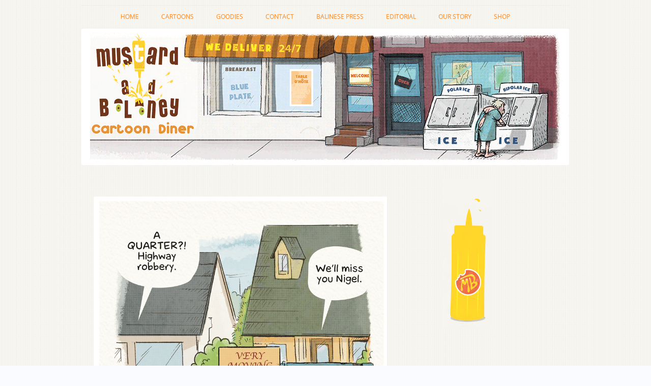

--- FILE ---
content_type: text/html; charset=UTF-8
request_url: http://mustardandboloney.com/there-goes-the-neighborhood-but-at-least-i-got-a-suit-on-the-cheap/
body_size: 112963
content:
<!DOCTYPE html>
<!--[if IE 7]>
<html class="ie ie7" lang="en-CA" xmlns:fb="https://www.facebook.com/2008/fbml" xmlns:addthis="https://www.addthis.com/help/api-spec" >
<![endif]-->
<!--[if IE 8]>
<html class="ie ie8" lang="en-CA" xmlns:fb="https://www.facebook.com/2008/fbml" xmlns:addthis="https://www.addthis.com/help/api-spec" >
<![endif]-->
<!--[if !(IE 7) & !(IE 8)]><!-->
<html lang="en-CA" xmlns:fb="https://www.facebook.com/2008/fbml" xmlns:addthis="https://www.addthis.com/help/api-spec" >
<!--<![endif]-->
<head>
<meta charset="UTF-8" />
<meta name="viewport" content="width=device-width, initial-scale=1.0" />
<title>There goes the neighborhood. But at least I got a suit on the cheap! | Mustard and Boloney Cartoons</title>
<link rel="profile" href="https://gmpg.org/xfn/11" />
<link rel="pingback" href="http://mustardandboloney.com/xmlrpc.php">
<!--[if lt IE 9]>
<script src="http://mustardandboloney.com/wp-content/themes/twentytwelve/js/html5.js?ver=3.7.0" type="text/javascript"></script>
<![endif]-->
<meta name='robots' content='max-image-preview:large' />

<style type='text/css'>li.lgf-item{width:166px;} li.lgi-item{width:166px}</style>
		<style type="text/css">
			li.lazyest_random, li.lazyest_recent { list-style-type: none; }
			.lazyest_random_slideshow_item, .lazyest_recent_slideshow_item { position:relative }
			.lazyest_random_slideshow_item div.lg_thumb, .lazyest_recent_slideshow_item div.lg_thumb { position:absolute; top:0; left:0; z-index:8; }
			.lazyest_random_slideshow_item div.lg_thumb.active, .lazyest_recent_slideshow_item div.lg_thumb.active { z-index:10; }
			.lazyest_random_slideshow_item div.lg_thumb.last-active, .lazyest_recent_slideshow_item div.lg_thumb.last-active { z-index:9; }
			.lazyest_recent_slideshow_item span.args { display: none; }
		</style>
		<!-- Jetpack Site Verification Tags -->
<meta name="google-site-verification" content="google183ba83c0592380c.html" />
<meta name="p:domain_verify" content="36824e22ab7123ae5abf783c14051ce5" />
<link rel='dns-prefetch' href='//secure.gravatar.com' />
<link rel='dns-prefetch' href='//stats.wp.com' />
<link rel='dns-prefetch' href='//v0.wordpress.com' />
<link rel='dns-prefetch' href='//widgets.wp.com' />
<link rel='dns-prefetch' href='//s0.wp.com' />
<link rel='dns-prefetch' href='//0.gravatar.com' />
<link rel='dns-prefetch' href='//1.gravatar.com' />
<link rel='dns-prefetch' href='//2.gravatar.com' />
<link rel='dns-prefetch' href='//jetpack.wordpress.com' />
<link rel='dns-prefetch' href='//public-api.wordpress.com' />
<link rel='preconnect' href='//i0.wp.com' />
<link rel="alternate" type="application/rss+xml" title="Mustard and Boloney Cartoons &raquo; Feed" href="http://mustardandboloney.com/feed/" />
<link rel="alternate" type="application/rss+xml" title="Mustard and Boloney Cartoons &raquo; Comments Feed" href="http://mustardandboloney.com/comments/feed/" />
<link rel="alternate" type="application/rss+xml" title="Mustard and Boloney Cartoons &raquo; There goes the neighborhood. But at least I got a suit on the cheap! Comments Feed" href="http://mustardandboloney.com/there-goes-the-neighborhood-but-at-least-i-got-a-suit-on-the-cheap/feed/" />
<link rel="alternate" title="oEmbed (JSON)" type="application/json+oembed" href="http://mustardandboloney.com/wp-json/oembed/1.0/embed?url=http%3A%2F%2Fmustardandboloney.com%2Fthere-goes-the-neighborhood-but-at-least-i-got-a-suit-on-the-cheap%2F" />
<link rel="alternate" title="oEmbed (XML)" type="text/xml+oembed" href="http://mustardandboloney.com/wp-json/oembed/1.0/embed?url=http%3A%2F%2Fmustardandboloney.com%2Fthere-goes-the-neighborhood-but-at-least-i-got-a-suit-on-the-cheap%2F&#038;format=xml" />
<style id='wp-img-auto-sizes-contain-inline-css' type='text/css'>
img:is([sizes=auto i],[sizes^="auto," i]){contain-intrinsic-size:3000px 1500px}
/*# sourceURL=wp-img-auto-sizes-contain-inline-css */
</style>
<link rel='stylesheet' id='jetpack_related-posts-css' href='http://mustardandboloney.com/wp-content/plugins/jetpack/modules/related-posts/related-posts.css?ver=20240116' type='text/css' media='all' />
<style id='wp-emoji-styles-inline-css' type='text/css'>

	img.wp-smiley, img.emoji {
		display: inline !important;
		border: none !important;
		box-shadow: none !important;
		height: 1em !important;
		width: 1em !important;
		margin: 0 0.07em !important;
		vertical-align: -0.1em !important;
		background: none !important;
		padding: 0 !important;
	}
/*# sourceURL=wp-emoji-styles-inline-css */
</style>
<style id='wp-block-library-inline-css' type='text/css'>
:root{--wp-block-synced-color:#7a00df;--wp-block-synced-color--rgb:122,0,223;--wp-bound-block-color:var(--wp-block-synced-color);--wp-editor-canvas-background:#ddd;--wp-admin-theme-color:#007cba;--wp-admin-theme-color--rgb:0,124,186;--wp-admin-theme-color-darker-10:#006ba1;--wp-admin-theme-color-darker-10--rgb:0,107,160.5;--wp-admin-theme-color-darker-20:#005a87;--wp-admin-theme-color-darker-20--rgb:0,90,135;--wp-admin-border-width-focus:2px}@media (min-resolution:192dpi){:root{--wp-admin-border-width-focus:1.5px}}.wp-element-button{cursor:pointer}:root .has-very-light-gray-background-color{background-color:#eee}:root .has-very-dark-gray-background-color{background-color:#313131}:root .has-very-light-gray-color{color:#eee}:root .has-very-dark-gray-color{color:#313131}:root .has-vivid-green-cyan-to-vivid-cyan-blue-gradient-background{background:linear-gradient(135deg,#00d084,#0693e3)}:root .has-purple-crush-gradient-background{background:linear-gradient(135deg,#34e2e4,#4721fb 50%,#ab1dfe)}:root .has-hazy-dawn-gradient-background{background:linear-gradient(135deg,#faaca8,#dad0ec)}:root .has-subdued-olive-gradient-background{background:linear-gradient(135deg,#fafae1,#67a671)}:root .has-atomic-cream-gradient-background{background:linear-gradient(135deg,#fdd79a,#004a59)}:root .has-nightshade-gradient-background{background:linear-gradient(135deg,#330968,#31cdcf)}:root .has-midnight-gradient-background{background:linear-gradient(135deg,#020381,#2874fc)}:root{--wp--preset--font-size--normal:16px;--wp--preset--font-size--huge:42px}.has-regular-font-size{font-size:1em}.has-larger-font-size{font-size:2.625em}.has-normal-font-size{font-size:var(--wp--preset--font-size--normal)}.has-huge-font-size{font-size:var(--wp--preset--font-size--huge)}.has-text-align-center{text-align:center}.has-text-align-left{text-align:left}.has-text-align-right{text-align:right}.has-fit-text{white-space:nowrap!important}#end-resizable-editor-section{display:none}.aligncenter{clear:both}.items-justified-left{justify-content:flex-start}.items-justified-center{justify-content:center}.items-justified-right{justify-content:flex-end}.items-justified-space-between{justify-content:space-between}.screen-reader-text{border:0;clip-path:inset(50%);height:1px;margin:-1px;overflow:hidden;padding:0;position:absolute;width:1px;word-wrap:normal!important}.screen-reader-text:focus{background-color:#ddd;clip-path:none;color:#444;display:block;font-size:1em;height:auto;left:5px;line-height:normal;padding:15px 23px 14px;text-decoration:none;top:5px;width:auto;z-index:100000}html :where(.has-border-color){border-style:solid}html :where([style*=border-top-color]){border-top-style:solid}html :where([style*=border-right-color]){border-right-style:solid}html :where([style*=border-bottom-color]){border-bottom-style:solid}html :where([style*=border-left-color]){border-left-style:solid}html :where([style*=border-width]){border-style:solid}html :where([style*=border-top-width]){border-top-style:solid}html :where([style*=border-right-width]){border-right-style:solid}html :where([style*=border-bottom-width]){border-bottom-style:solid}html :where([style*=border-left-width]){border-left-style:solid}html :where(img[class*=wp-image-]){height:auto;max-width:100%}:where(figure){margin:0 0 1em}html :where(.is-position-sticky){--wp-admin--admin-bar--position-offset:var(--wp-admin--admin-bar--height,0px)}@media screen and (max-width:600px){html :where(.is-position-sticky){--wp-admin--admin-bar--position-offset:0px}}

/*# sourceURL=wp-block-library-inline-css */
</style><style id='global-styles-inline-css' type='text/css'>
:root{--wp--preset--aspect-ratio--square: 1;--wp--preset--aspect-ratio--4-3: 4/3;--wp--preset--aspect-ratio--3-4: 3/4;--wp--preset--aspect-ratio--3-2: 3/2;--wp--preset--aspect-ratio--2-3: 2/3;--wp--preset--aspect-ratio--16-9: 16/9;--wp--preset--aspect-ratio--9-16: 9/16;--wp--preset--color--black: #000000;--wp--preset--color--cyan-bluish-gray: #abb8c3;--wp--preset--color--white: #fff;--wp--preset--color--pale-pink: #f78da7;--wp--preset--color--vivid-red: #cf2e2e;--wp--preset--color--luminous-vivid-orange: #ff6900;--wp--preset--color--luminous-vivid-amber: #fcb900;--wp--preset--color--light-green-cyan: #7bdcb5;--wp--preset--color--vivid-green-cyan: #00d084;--wp--preset--color--pale-cyan-blue: #8ed1fc;--wp--preset--color--vivid-cyan-blue: #0693e3;--wp--preset--color--vivid-purple: #9b51e0;--wp--preset--color--blue: #21759b;--wp--preset--color--dark-gray: #444;--wp--preset--color--medium-gray: #9f9f9f;--wp--preset--color--light-gray: #e6e6e6;--wp--preset--gradient--vivid-cyan-blue-to-vivid-purple: linear-gradient(135deg,rgb(6,147,227) 0%,rgb(155,81,224) 100%);--wp--preset--gradient--light-green-cyan-to-vivid-green-cyan: linear-gradient(135deg,rgb(122,220,180) 0%,rgb(0,208,130) 100%);--wp--preset--gradient--luminous-vivid-amber-to-luminous-vivid-orange: linear-gradient(135deg,rgb(252,185,0) 0%,rgb(255,105,0) 100%);--wp--preset--gradient--luminous-vivid-orange-to-vivid-red: linear-gradient(135deg,rgb(255,105,0) 0%,rgb(207,46,46) 100%);--wp--preset--gradient--very-light-gray-to-cyan-bluish-gray: linear-gradient(135deg,rgb(238,238,238) 0%,rgb(169,184,195) 100%);--wp--preset--gradient--cool-to-warm-spectrum: linear-gradient(135deg,rgb(74,234,220) 0%,rgb(151,120,209) 20%,rgb(207,42,186) 40%,rgb(238,44,130) 60%,rgb(251,105,98) 80%,rgb(254,248,76) 100%);--wp--preset--gradient--blush-light-purple: linear-gradient(135deg,rgb(255,206,236) 0%,rgb(152,150,240) 100%);--wp--preset--gradient--blush-bordeaux: linear-gradient(135deg,rgb(254,205,165) 0%,rgb(254,45,45) 50%,rgb(107,0,62) 100%);--wp--preset--gradient--luminous-dusk: linear-gradient(135deg,rgb(255,203,112) 0%,rgb(199,81,192) 50%,rgb(65,88,208) 100%);--wp--preset--gradient--pale-ocean: linear-gradient(135deg,rgb(255,245,203) 0%,rgb(182,227,212) 50%,rgb(51,167,181) 100%);--wp--preset--gradient--electric-grass: linear-gradient(135deg,rgb(202,248,128) 0%,rgb(113,206,126) 100%);--wp--preset--gradient--midnight: linear-gradient(135deg,rgb(2,3,129) 0%,rgb(40,116,252) 100%);--wp--preset--font-size--small: 13px;--wp--preset--font-size--medium: 20px;--wp--preset--font-size--large: 36px;--wp--preset--font-size--x-large: 42px;--wp--preset--spacing--20: 0.44rem;--wp--preset--spacing--30: 0.67rem;--wp--preset--spacing--40: 1rem;--wp--preset--spacing--50: 1.5rem;--wp--preset--spacing--60: 2.25rem;--wp--preset--spacing--70: 3.38rem;--wp--preset--spacing--80: 5.06rem;--wp--preset--shadow--natural: 6px 6px 9px rgba(0, 0, 0, 0.2);--wp--preset--shadow--deep: 12px 12px 50px rgba(0, 0, 0, 0.4);--wp--preset--shadow--sharp: 6px 6px 0px rgba(0, 0, 0, 0.2);--wp--preset--shadow--outlined: 6px 6px 0px -3px rgb(255, 255, 255), 6px 6px rgb(0, 0, 0);--wp--preset--shadow--crisp: 6px 6px 0px rgb(0, 0, 0);}:where(.is-layout-flex){gap: 0.5em;}:where(.is-layout-grid){gap: 0.5em;}body .is-layout-flex{display: flex;}.is-layout-flex{flex-wrap: wrap;align-items: center;}.is-layout-flex > :is(*, div){margin: 0;}body .is-layout-grid{display: grid;}.is-layout-grid > :is(*, div){margin: 0;}:where(.wp-block-columns.is-layout-flex){gap: 2em;}:where(.wp-block-columns.is-layout-grid){gap: 2em;}:where(.wp-block-post-template.is-layout-flex){gap: 1.25em;}:where(.wp-block-post-template.is-layout-grid){gap: 1.25em;}.has-black-color{color: var(--wp--preset--color--black) !important;}.has-cyan-bluish-gray-color{color: var(--wp--preset--color--cyan-bluish-gray) !important;}.has-white-color{color: var(--wp--preset--color--white) !important;}.has-pale-pink-color{color: var(--wp--preset--color--pale-pink) !important;}.has-vivid-red-color{color: var(--wp--preset--color--vivid-red) !important;}.has-luminous-vivid-orange-color{color: var(--wp--preset--color--luminous-vivid-orange) !important;}.has-luminous-vivid-amber-color{color: var(--wp--preset--color--luminous-vivid-amber) !important;}.has-light-green-cyan-color{color: var(--wp--preset--color--light-green-cyan) !important;}.has-vivid-green-cyan-color{color: var(--wp--preset--color--vivid-green-cyan) !important;}.has-pale-cyan-blue-color{color: var(--wp--preset--color--pale-cyan-blue) !important;}.has-vivid-cyan-blue-color{color: var(--wp--preset--color--vivid-cyan-blue) !important;}.has-vivid-purple-color{color: var(--wp--preset--color--vivid-purple) !important;}.has-black-background-color{background-color: var(--wp--preset--color--black) !important;}.has-cyan-bluish-gray-background-color{background-color: var(--wp--preset--color--cyan-bluish-gray) !important;}.has-white-background-color{background-color: var(--wp--preset--color--white) !important;}.has-pale-pink-background-color{background-color: var(--wp--preset--color--pale-pink) !important;}.has-vivid-red-background-color{background-color: var(--wp--preset--color--vivid-red) !important;}.has-luminous-vivid-orange-background-color{background-color: var(--wp--preset--color--luminous-vivid-orange) !important;}.has-luminous-vivid-amber-background-color{background-color: var(--wp--preset--color--luminous-vivid-amber) !important;}.has-light-green-cyan-background-color{background-color: var(--wp--preset--color--light-green-cyan) !important;}.has-vivid-green-cyan-background-color{background-color: var(--wp--preset--color--vivid-green-cyan) !important;}.has-pale-cyan-blue-background-color{background-color: var(--wp--preset--color--pale-cyan-blue) !important;}.has-vivid-cyan-blue-background-color{background-color: var(--wp--preset--color--vivid-cyan-blue) !important;}.has-vivid-purple-background-color{background-color: var(--wp--preset--color--vivid-purple) !important;}.has-black-border-color{border-color: var(--wp--preset--color--black) !important;}.has-cyan-bluish-gray-border-color{border-color: var(--wp--preset--color--cyan-bluish-gray) !important;}.has-white-border-color{border-color: var(--wp--preset--color--white) !important;}.has-pale-pink-border-color{border-color: var(--wp--preset--color--pale-pink) !important;}.has-vivid-red-border-color{border-color: var(--wp--preset--color--vivid-red) !important;}.has-luminous-vivid-orange-border-color{border-color: var(--wp--preset--color--luminous-vivid-orange) !important;}.has-luminous-vivid-amber-border-color{border-color: var(--wp--preset--color--luminous-vivid-amber) !important;}.has-light-green-cyan-border-color{border-color: var(--wp--preset--color--light-green-cyan) !important;}.has-vivid-green-cyan-border-color{border-color: var(--wp--preset--color--vivid-green-cyan) !important;}.has-pale-cyan-blue-border-color{border-color: var(--wp--preset--color--pale-cyan-blue) !important;}.has-vivid-cyan-blue-border-color{border-color: var(--wp--preset--color--vivid-cyan-blue) !important;}.has-vivid-purple-border-color{border-color: var(--wp--preset--color--vivid-purple) !important;}.has-vivid-cyan-blue-to-vivid-purple-gradient-background{background: var(--wp--preset--gradient--vivid-cyan-blue-to-vivid-purple) !important;}.has-light-green-cyan-to-vivid-green-cyan-gradient-background{background: var(--wp--preset--gradient--light-green-cyan-to-vivid-green-cyan) !important;}.has-luminous-vivid-amber-to-luminous-vivid-orange-gradient-background{background: var(--wp--preset--gradient--luminous-vivid-amber-to-luminous-vivid-orange) !important;}.has-luminous-vivid-orange-to-vivid-red-gradient-background{background: var(--wp--preset--gradient--luminous-vivid-orange-to-vivid-red) !important;}.has-very-light-gray-to-cyan-bluish-gray-gradient-background{background: var(--wp--preset--gradient--very-light-gray-to-cyan-bluish-gray) !important;}.has-cool-to-warm-spectrum-gradient-background{background: var(--wp--preset--gradient--cool-to-warm-spectrum) !important;}.has-blush-light-purple-gradient-background{background: var(--wp--preset--gradient--blush-light-purple) !important;}.has-blush-bordeaux-gradient-background{background: var(--wp--preset--gradient--blush-bordeaux) !important;}.has-luminous-dusk-gradient-background{background: var(--wp--preset--gradient--luminous-dusk) !important;}.has-pale-ocean-gradient-background{background: var(--wp--preset--gradient--pale-ocean) !important;}.has-electric-grass-gradient-background{background: var(--wp--preset--gradient--electric-grass) !important;}.has-midnight-gradient-background{background: var(--wp--preset--gradient--midnight) !important;}.has-small-font-size{font-size: var(--wp--preset--font-size--small) !important;}.has-medium-font-size{font-size: var(--wp--preset--font-size--medium) !important;}.has-large-font-size{font-size: var(--wp--preset--font-size--large) !important;}.has-x-large-font-size{font-size: var(--wp--preset--font-size--x-large) !important;}
/*# sourceURL=global-styles-inline-css */
</style>

<style id='classic-theme-styles-inline-css' type='text/css'>
/*! This file is auto-generated */
.wp-block-button__link{color:#fff;background-color:#32373c;border-radius:9999px;box-shadow:none;text-decoration:none;padding:calc(.667em + 2px) calc(1.333em + 2px);font-size:1.125em}.wp-block-file__button{background:#32373c;color:#fff;text-decoration:none}
/*# sourceURL=/wp-includes/css/classic-themes.min.css */
</style>
<link rel='stylesheet' id='wpsc-style-css' href='http://mustardandboloney.com/wp-content/plugins/wordpress-simple-paypal-shopping-cart/assets/wpsc-front-end-styles.css?ver=5.2.4' type='text/css' media='all' />
<link rel='stylesheet' id='twentytwelve-fonts-css' href='http://mustardandboloney.com/wp-content/themes/twentytwelve/fonts/font-open-sans.css?ver=20230328' type='text/css' media='all' />
<link rel='stylesheet' id='twentytwelve-style-css' href='http://mustardandboloney.com/wp-content/themes/twentytwelve/style.css?ver=20241112' type='text/css' media='all' />
<link rel='stylesheet' id='twentytwelve-block-style-css' href='http://mustardandboloney.com/wp-content/themes/twentytwelve/css/blocks.css?ver=20240812' type='text/css' media='all' />
<link rel='stylesheet' id='jetpack_likes-css' href='http://mustardandboloney.com/wp-content/plugins/jetpack/modules/likes/style.css?ver=15.3.1' type='text/css' media='all' />
<link rel='stylesheet' id='jetpack-subscriptions-css' href='http://mustardandboloney.com/wp-content/plugins/jetpack/_inc/build/subscriptions/subscriptions.min.css?ver=15.3.1' type='text/css' media='all' />
<link rel='stylesheet' id='addthis_all_pages-css' href='http://mustardandboloney.com/wp-content/plugins/addthis/frontend/build/addthis_wordpress_public.min.css?ver=6.9' type='text/css' media='all' />
<link rel='stylesheet' id='sharedaddy-css' href='http://mustardandboloney.com/wp-content/plugins/jetpack/modules/sharedaddy/sharing.css?ver=15.3.1' type='text/css' media='all' />
<link rel='stylesheet' id='social-logos-css' href='http://mustardandboloney.com/wp-content/plugins/jetpack/_inc/social-logos/social-logos.min.css?ver=15.3.1' type='text/css' media='all' />
<link rel='stylesheet' id='lazyest-style_0-css' href='http://mustardandboloney.com/wp-content/plugins/lazyest-gallery/themes/lazyest-style.css?ver=6.9' type='text/css' media='all' />
<link rel='stylesheet' id='lazyest-style_1-css' href='http://mustardandboloney.com/wp-content/plugins/lazyest-gallery/css/_slideshow.css?ver=6.9' type='text/css' media='all' />
<link rel='stylesheet' id='lazyest-style_2-css' href='http://mustardandboloney.com/wp-content/plugins/lazyest-gallery/css/_ajax.css?ver=6.9' type='text/css' media='all' />
<link rel='stylesheet' id='lightboxStyle-css' href='http://mustardandboloney.com/wp-content/plugins/lightbox-plus/css/shadowed/colorbox.min.css?ver=2.7.2' type='text/css' media='screen' />
<script type="text/javascript" id="jetpack_related-posts-js-extra">
/* <![CDATA[ */
var related_posts_js_options = {"post_heading":"h4"};
//# sourceURL=jetpack_related-posts-js-extra
/* ]]> */
</script>
<script type="text/javascript" src="http://mustardandboloney.com/wp-content/plugins/jetpack/_inc/build/related-posts/related-posts.min.js?ver=20240116" id="jetpack_related-posts-js"></script>
<script type="text/javascript" src="http://mustardandboloney.com/wp-includes/js/jquery/jquery.min.js?ver=3.7.1" id="jquery-core-js"></script>
<script type="text/javascript" src="http://mustardandboloney.com/wp-includes/js/jquery/jquery-migrate.min.js?ver=3.4.1" id="jquery-migrate-js"></script>
<script type="text/javascript" src="http://mustardandboloney.com/wp-content/themes/twentytwelve/js/navigation.js?ver=20141205" id="twentytwelve-navigation-js" defer="defer" data-wp-strategy="defer"></script>
<link rel="https://api.w.org/" href="http://mustardandboloney.com/wp-json/" /><link rel="alternate" title="JSON" type="application/json" href="http://mustardandboloney.com/wp-json/wp/v2/posts/4589" /><link rel="EditURI" type="application/rsd+xml" title="RSD" href="http://mustardandboloney.com/xmlrpc.php?rsd" />
<meta name="generator" content="WordPress 6.9" />
<link rel="canonical" href="http://mustardandboloney.com/there-goes-the-neighborhood-but-at-least-i-got-a-suit-on-the-cheap/" />
<link rel='shortlink' href='https://wp.me/p4LdvU-1c1' />

<!-- WP Simple Shopping Cart plugin v5.2.4 - https://wordpress.org/plugins/wordpress-simple-paypal-shopping-cart/ -->
	<script type="text/javascript">
	function ReadForm (obj1, tst) {
	    // Read the user form
	    var i,j,pos;
	    val_total="";val_combo="";

	    for (i=0; i<obj1.length; i++)
	    {
	        // run entire form
	        obj = obj1.elements[i];           // a form element

	        if (obj.type == "select-one")
	        {   // just selects
	            if (obj.name == "quantity" ||
	                obj.name == "amount") continue;
		        pos = obj.selectedIndex;        // which option selected
		        
		        const selected_option = obj.options[pos];
		        
		        val = selected_option?.value;   // selected value
		        if (selected_option?.getAttribute("data-display-text")){
                    val = selected_option?.getAttribute("data-display-text");
                }
		        
		        val_combo = val_combo + " (" + val + ")";
	        }
	    }
		// Now summarize everything we have processed above
		val_total = obj1.product_tmp.value + val_combo;
		obj1.wspsc_product.value = val_total;
	}
	</script>
    	<style>img#wpstats{display:none}</style>
		<meta name="google-site-verification" content="HGutLI1O8uEM2ewFUQNeqCHKp3IDfAeKqzfqfB5MmKs" />	<style type="text/css" id="twentytwelve-header-css">
		.site-title,
	.site-description {
		position: absolute;
		clip: rect(1px 1px 1px 1px); /* IE7 */
		clip: rect(1px, 1px, 1px, 1px);
	}
			</style>
	<style type="text/css" id="custom-background-css">
body.custom-background { background-color: #f9fbff; background-image: url("http://mustardandboloney.com/wp-content/uploads/2015/07/bg_repeat.jpg"); background-position: center top; background-size: auto; background-repeat: repeat; background-attachment: scroll; }
</style>
	
<!-- Jetpack Open Graph Tags -->
<meta property="og:type" content="article" />
<meta property="og:title" content="There goes the neighborhood. But at least I got a suit on the cheap!" />
<meta property="og:url" content="http://mustardandboloney.com/there-goes-the-neighborhood-but-at-least-i-got-a-suit-on-the-cheap/" />
<meta property="og:description" content="For more humor please visit us on Gocomics. Sign up for free to receive fresh panels as they come out. And, they are indeed tasty!" />
<meta property="article:published_time" content="2017-04-04T13:48:11+00:00" />
<meta property="article:modified_time" content="2017-04-04T13:48:11+00:00" />
<meta property="og:site_name" content="Mustard and Boloney Cartoons" />
<meta property="og:image" content="http://assets.amuniversal.com/d92ad8a0fae101348307005056a9545d" />
<meta property="og:image:secure_url" content="https://assets.amuniversal.com/d92ad8a0fae101348307005056a9545d" />
<meta property="og:image:width" content="900" />
<meta property="og:image:height" content="982" />
<meta property="og:image:alt" content="Yard Sale" />

<!-- End Jetpack Open Graph Tags -->
<script data-cfasync="false" type="text/javascript">if (window.addthis_product === undefined) { window.addthis_product = "wpp"; } if (window.wp_product_version === undefined) { window.wp_product_version = "wpp-6.2.3"; } if (window.wp_blog_version === undefined) { window.wp_blog_version = "6.9"; } if (window.addthis_share === undefined) { window.addthis_share = {}; } if (window.addthis_config === undefined) { window.addthis_config = {"data_track_clickback":true,"ignore_server_config":true,"ui_atversion":300}; } if (window.addthis_layers === undefined) { window.addthis_layers = {}; } if (window.addthis_layers_tools === undefined) { window.addthis_layers_tools = [{"share":{"counts":"none","numPreferredServices":5,"mobile":false,"position":"left","theme":"transparent"}},{"sharedock":{"counts":"one","numPreferredServices":4,"mobileButtonSize":"large","position":"bottom","theme":"transparent"}}]; } else { window.addthis_layers_tools.push({"share":{"counts":"none","numPreferredServices":5,"mobile":false,"position":"left","theme":"transparent"}}); window.addthis_layers_tools.push({"sharedock":{"counts":"one","numPreferredServices":4,"mobileButtonSize":"large","position":"bottom","theme":"transparent"}});  } if (window.addthis_plugin_info === undefined) { window.addthis_plugin_info = {"info_status":"enabled","cms_name":"WordPress","plugin_name":"Share Buttons by AddThis","plugin_version":"6.2.3","plugin_mode":"WordPress","anonymous_profile_id":"wp-3d06c239e8dad85d61095fedb959f9ea","page_info":{"template":"posts","post_type":""},"sharing_enabled_on_post_via_metabox":false}; } 
                    (function() {
                      var first_load_interval_id = setInterval(function () {
                        if (typeof window.addthis !== 'undefined') {
                          window.clearInterval(first_load_interval_id);
                          if (typeof window.addthis_layers !== 'undefined' && Object.getOwnPropertyNames(window.addthis_layers).length > 0) {
                            window.addthis.layers(window.addthis_layers);
                          }
                          if (Array.isArray(window.addthis_layers_tools)) {
                            for (i = 0; i < window.addthis_layers_tools.length; i++) {
                              window.addthis.layers(window.addthis_layers_tools[i]);
                            }
                          }
                        }
                     },1000)
                    }());
                </script> <script data-cfasync="false" type="text/javascript" src="https://s7.addthis.com/js/300/addthis_widget.js#pubid=wp-3d06c239e8dad85d61095fedb959f9ea" async="async"></script><link rel="icon" href="https://i0.wp.com/mustardandboloney.com/wp-content/uploads/MB_Icon_512px-556228e7v1_site_icon.png?fit=32%2C32" sizes="32x32" />
<link rel="icon" href="https://i0.wp.com/mustardandboloney.com/wp-content/uploads/MB_Icon_512px-556228e7v1_site_icon.png?fit=192%2C192" sizes="192x192" />
<link rel="apple-touch-icon" href="https://i0.wp.com/mustardandboloney.com/wp-content/uploads/MB_Icon_512px-556228e7v1_site_icon.png?fit=180%2C180" />
<meta name="msapplication-TileImage" content="https://i0.wp.com/mustardandboloney.com/wp-content/uploads/MB_Icon_512px-556228e7v1_site_icon.png?fit=270%2C270" />
		<style type="text/css" id="wp-custom-css">
			/*
Welcome to Custom CSS!

CSS (Cascading Style Sheets) is a kind of code that tells the browser how
to render a web page. You may delete these comments and get started with
your customizations.

By default, your stylesheet will be loaded after the theme stylesheets,
which means that your rules can take precedence and override the theme CSS
rules. Just write here what you want to change, you don't need to copy all
your theme's stylesheet content.
*/
body .site {
	box-shadow: 0 0 0 rgba(100,100,100,0.3);
}

body .page {
	margin-top: 0;
}

.site {
	background-color: transparent;
}

body .site {
	padding: 0;
	padding: 0;
	margin-top: 10px;
	color: #000;
}

.site-header {
	padding-top: 0;
	padding-bottom: 0;
	padding: 0;
	margin-bottom: 0;
	background-color: 0 0 0 0;
}

.main-navigation ul.nav-menu {
	text-align: center;
}

.header-image {
	margin-top: 0;
	margin-top: 0;
}

.main-navigation {
	margin-top: 0;
	margin-top: 0;
	text-align: center;
	color: #ff831c;
}

.slideshow-window {
	background-color: transparent !important;
	border: 0 none !important;
}

img.header-image {
	box-shadow: none;
}

.entry-content img, .comment-content img, .widget img, img.header-image, .author-avatar img, img.wp-post-image {
	border-radius: none !important;
	box-shadow: none !important;
}

/*
	CSS Migrated from Jetpack:
*/

/*
Welcome to Custom CSS!

CSS (Cascading Style Sheets) is a kind of code that tells the browser how
to render a web page. You may delete these comments and get started with
your customizations.

By default, your stylesheet will be loaded after the theme stylesheets,
which means that your rules can take precedence and override the theme CSS
rules. Just write here what you want to change, you don't need to copy all
your theme's stylesheet content.
*/
body .site {
	box-shadow: 0 0 0 rgba(100,100,100,0.3);
}

body .page {
	margin-top: 0;
}

.site {
	background-color: transparent;
}

body .site {
	padding: 0;
	padding: 0;
	margin-top: 10px;
	color: #000;
}

.site-header {
	padding-top: 0;
	padding-bottom: 0;
	padding: 0;
	margin-bottom: 0;
	background-color: 0 0 0 0;
}

.main-navigation ul.nav-menu {
	text-align: center;
}

.header-image {
	margin-top: 0;
	margin-top: 0;
}

.main-navigation {
	margin-top: 0;
	margin-top: 0;
	text-align: center;
	color: #ff831c;
}

.slideshow-window {
	background-color: transparent !important;
	border: 0 none !important;
}

img.header-image {
	box-shadow: none;
}

.entry-content img, .comment-content img, .widget img, img.header-image, .author-avatar img, img.wp-post-image {
	border-radius: none !important;
	box-shadow: none !important;
}

/*
	CSS Migrated from Jetpack:
*/

/*
Welcome to Custom CSS!

CSS (Cascading Style Sheets) is a kind of code that tells the browser how
to render a web page. You may delete these comments and get started with
your customizations.

By default, your stylesheet will be loaded after the theme stylesheets,
which means that your rules can take precedence and override the theme CSS
rules. Just write here what you want to change, you don't need to copy all
your theme's stylesheet content.
*/
body .site {
	box-shadow: 0 0 0 rgba(100,100,100,0.3);
}

body .page {
	margin-top: 0;
}

.site {
	background-color: transparent;
}

body .site {
	padding: 0;
	padding: 0;
	margin-top: 10px;
	color: #000;
}

.site-header {
	padding-top: 0;
	padding-bottom: 0;
	padding: 0;
	margin-bottom: 0;
	background-color: 0 0 0 0;
}

.main-navigation ul.nav-menu {
	text-align: center;
}

.header-image {
	margin-top: 0;
	margin-top: 0;
}

.main-navigation {
	margin-top: 0;
	margin-top: 0;
	text-align: center;
	color: #ff831c;
}

.slideshow-window {
	background-color: transparent !important;
	border: 0 none !important;
}

img.header-image {
	box-shadow: none;
}

.entry-content img, .comment-content img, .widget img, img.header-image, .author-avatar img, img.wp-post-image {
	border-radius: none !important;
	box-shadow: none !important;
}		</style>
		
<!-- Styles cached and displayed inline for speed. Generated by http://stylesplugin.com -->
<style type="text/css" id="styles-plugin-css">
#searchsubmit,.styles .post-password-required input[type="submit"],#respond input#submit{background-image:none}body .site{padding-left:0;padding-right:0;max-width:74.285714285rem}#masthead,#main,#colophon{padding-left:2.857142857rem;padding-right:2.857142857rem}.styles #page a{color:#ff9000}.styles #page .main-navigation li a{color:#ff831c}.styles #page .main-navigation li a:hover{color:#81d742}.styles #secondary .widget-title{font-size:10px}.styles footer[role='contentinfo']{background-color:#f7ca76}.styles #page .site-info a{color:#a0a0a0}.styles #page .site-info a:hover{color:#ff7f00}
</style>
<meta data-pso-pv="1.2.1" data-pso-pt="singlePost" data-pso-th="5eaac3c6b8b5c4c102667e4f23f77a80"><script async src="//pagead2.googlesyndication.com/pagead/js/adsbygoogle.js"></script><script pagespeed_no_defer="" data-pso-version="20170403_083938">window.dynamicgoogletags={config:[]};dynamicgoogletags.config=["ca-pub-9181125914358490",[[[["DIV",null,"calendar_wrap",[]],["10px","48px",1],0,[0],"2263406166",0],[["BODY",0,null,[]],["10px","10px",1],2,[1],"3740139366",0]]],[[[[null,[[20,20]],null,34,1,1]],[[["BODY",0,null,[]],["10px","10px",1],1,[4],null,0,null,null,2],[["HEADER",0,null,[]],["7.80000019073486px","10px",1],0,[4],null,0,null,null,4],[["HEADER",0,null,[]],["10px","10px",1],1,[4],null,0,null,null,4],[["HEADER",0,null,[]],["10px","10px",1],2,[2],null,0,null,null,4],[["HEADER",0,null,[]],["7.80000019073486px","10.3999996185303px",1],3,[2],null,0,null,null,4],[["DIV",null,"main",[]],["10px","10.3999996185303px",1],0,[2],null,0,null,null,5],[["DIV",null,"comments",[]],["19.5px","24.7000007629395px",1],0,[1],null,0,null,null,8],[["DIV",null,"respond",[]],["10px","15px",1],3,[1],null,0,null,null,9],[["DIV",null,"secondary",[]],["10px","10px",1],1,[1],null,0,null,null,6],[["ASIDE",null,"text-2",[]],["10px","10px",1],3,[1],null,0,null,null,7],[["ASIDE",null,"image-5",[]],["10px","10px",1],3,[1],null,0,null,null,7],[["ASIDE",null,"image-3",[]],["10px","10px",1],3,[1],null,0,null,null,7],[["ASIDE",null,"nav_menu-3",[]],["10px","10px",1],3,[1],null,0,null,null,7],[["ASIDE",null,"image-2",[]],["10px","10px",1],3,[1],null,0,null,null,7],[["ASIDE",null,"blog_subscription-2",[]],["10px","10px",1],3,[1],null,0,null,null,7],[["DIV",null,"secondary",[]],["10px","10px",1],2,[3],null,0,null,null,6],[["DIV",null,"secondary",[]],["10px","10px",1],3,[3],null,0,null,null,6],[["DIV",null,"page",[]],["10px","10.3999996185303px",1],3,[3],null,0,null,null,4],[["DIV",null,"site-generator",[]],["10px","10px",1],0,[3],null,0,null,null,4],[["DIV",null,"site-generator",[]],["10px","10px",1],3,[5],null,0,null,null,4],[["BODY",0,null,[]],["10px","10px",1],2,[5],null,0,null,null,2],[["DIV",0,"page",[],1],["10px","10px",0],0,[0],null,0],[["DIV",0,"page",[],2],["10px","10px",0],0,[0],null,0],[["DIV",0,"page",[],3],["10px","10px",0],0,[0],null,0],[["DIV",0,"page",[],-1],["10px","11.9989986419678px",0],3,[0],null,0,null,null,9]],["3792974161","5269707368","6746440569","8223173767","9699906964"],["DIV",null,"page",[]],"20170214_040801"]],"WordPressSinglePost","6665082965",null,0.01,null,[null,1494909500508],0.01,0,null,null,"http://mustardandboloney.com"];(function(){var h=this,aa=function(a){var b=typeof a;if("object"==b)if(a){if(a instanceof Array)return"array";if(a instanceof Object)return b;var c=Object.prototype.toString.call(a);if("[object Window]"==c)return"object";if("[object Array]"==c||"number"==typeof a.length&&"undefined"!=typeof a.splice&&"undefined"!=typeof a.propertyIsEnumerable&&!a.propertyIsEnumerable("splice"))return"array";if("[object Function]"==c||"undefined"!=typeof a.call&&"undefined"!=typeof a.propertyIsEnumerable&&!a.propertyIsEnumerable("call"))return"function"}else return"null";
else if("function"==b&&"undefined"==typeof a.call)return"object";return b},p=function(a){return"number"==typeof a},ba=function(a,b){var c=Array.prototype.slice.call(arguments,1);return function(){var b=c.slice();b.push.apply(b,arguments);return a.apply(this,b)}},r=function(a,b){function c(){}c.prototype=b.prototype;a.Ra=b.prototype;a.prototype=new c;a.prototype.constructor=a;a.Ta=function(a,c,f){for(var d=Array(arguments.length-2),e=2;e<arguments.length;e++)d[e-2]=arguments[e];return b.prototype[c].apply(a,
d)}};var ca=String.prototype.trim?function(a){return a.trim()}:function(a){return a.replace(/^[\s\xa0]+|[\s\xa0]+$/g,"")},da=function(a,b){return a<b?-1:a>b?1:0},ea=function(a){return String(a).replace(/\-([a-z])/g,function(a,c){return c.toUpperCase()})};var fa=Array.prototype.forEach?function(a,b,c){Array.prototype.forEach.call(a,b,c)}:function(a,b,c){for(var d=a.length,e="string"==typeof a?a.split(""):a,f=0;f<d;f++)f in e&&b.call(c,e[f],f,a)};var ga=function(a){ga[" "](a);return a};ga[" "]=function(){};var ia=function(a,b){var c=ha;Object.prototype.hasOwnProperty.call(c,a)||(c[a]=b(a))};var t;a:{var ja=h.navigator;if(ja){var ka=ja.userAgent;if(ka){t=ka;break a}}t=""}var v=function(a){return-1!=t.indexOf(a)};var la=v("Opera"),w=v("Trident")||v("MSIE"),ma=v("Edge"),na=v("Gecko")&&!(-1!=t.toLowerCase().indexOf("webkit")&&!v("Edge"))&&!(v("Trident")||v("MSIE"))&&!v("Edge"),oa=-1!=t.toLowerCase().indexOf("webkit")&&!v("Edge"),pa=function(){var a=h.document;return a?a.documentMode:void 0},qa;
a:{var ra="",sa=function(){var a=t;if(na)return/rv\:([^\);]+)(\)|;)/.exec(a);if(ma)return/Edge\/([\d\.]+)/.exec(a);if(w)return/\b(?:MSIE|rv)[: ]([^\);]+)(\)|;)/.exec(a);if(oa)return/WebKit\/(\S+)/.exec(a);if(la)return/(?:Version)[ \/]?(\S+)/.exec(a)}();sa&&(ra=sa?sa[1]:"");if(w){var ta=pa();if(null!=ta&&ta>parseFloat(ra)){qa=String(ta);break a}}qa=ra}
var ua=qa,ha={},va=function(a){ia(a,function(){for(var b=0,c=ca(String(ua)).split("."),d=ca(String(a)).split("."),e=Math.max(c.length,d.length),f=0;0==b&&f<e;f++){var g=c[f]||"",k=d[f]||"";do{g=/(\d*)(\D*)(.*)/.exec(g)||["","","",""];k=/(\d*)(\D*)(.*)/.exec(k)||["","","",""];if(0==g[0].length&&0==k[0].length)break;b=da(0==g[1].length?0:parseInt(g[1],10),0==k[1].length?0:parseInt(k[1],10))||da(0==g[2].length,0==k[2].length)||da(g[2],k[2]);g=g[3];k=k[3]}while(0==b)}return 0<=b})},wa;var xa=h.document;
wa=xa&&w?pa()||("CSS1Compat"==xa.compatMode?parseInt(ua,10):5):void 0;var x=function(){},ya="function"==typeof Uint8Array,z=function(a,b,c){a.a=null;b||(b=[]);a.Va=void 0;a.M=-1;a.l=b;a:{if(a.l.length){b=a.l.length-1;var d=a.l[b];if(d&&"object"==typeof d&&"array"!=aa(d)&&!(ya&&d instanceof Uint8Array)){a.R=b-a.M;a.G=d;break a}}a.R=Number.MAX_VALUE}a.Ua={};if(c)for(b=0;b<c.length;b++)d=c[b],d<a.R?(d+=a.M,a.l[d]=a.l[d]||y):a.G[d]=a.G[d]||y},y=[],A=function(a,b){if(b<a.R){b+=a.M;var c=a.l[b];return c===y?a.l[b]=[]:c}c=a.G[b];return c===y?a.G[b]=[]:c},Aa=function(a){a=
A(za,a);return null==a?a:+a},B=function(a,b,c){b<a.R?a.l[b+a.M]=c:a.G[b]=c},C=function(a,b,c){a.a||(a.a={});if(!a.a[c]){var d=A(a,c);d&&(a.a[c]=new b(d))}return a.a[c]},D=function(a,b,c){a.a||(a.a={});if(!a.a[c]){for(var d=A(a,c),e=[],f=0;f<d.length;f++)e[f]=new b(d[f]);a.a[c]=e}b=a.a[c];b==y&&(b=a.a[c]=[]);return b},Ba=function(a,b,c){a.a||(a.a={});c=c||[];for(var d=[],e=0;e<c.length;e++)d[e]=E(c[e]);a.a[b]=c;B(a,b,d)},Ca=function(a){if(a.a)for(var b in a.a){var c=a.a[b];if("array"==aa(c))for(var d=
0;d<c.length;d++)c[d]&&E(c[d]);else c&&E(c)}},E=function(a){Ca(a);return a.l};x.prototype.toString=function(){Ca(this);return this.l.toString()};var Da=function(a){var b;if("array"==aa(a)){for(var c=Array(a.length),d=0;d<a.length;d++)null!=(b=a[d])&&(c[d]="object"==typeof b?Da(b):b);return c}if(ya&&a instanceof Uint8Array)return new Uint8Array(a);c={};for(d in a)null!=(b=a[d])&&(c[d]="object"==typeof b?Da(b):b);return c};var Ea=function(a,b){this.events=[];this.Ga=b||h;var c=null;b&&(b.google_js_reporting_queue=b.google_js_reporting_queue||[],this.events=b.google_js_reporting_queue,c=b.google_measure_js_timing);this.ia=null!=c?c:Math.random()<a};Ea.prototype.disable=function(){fa(this.events,this.ya,this);this.events.length=0;this.ia=!1};Ea.prototype.ya=function(a){var b=this.Ga.performance;a&&b&&b.clearMarks&&(b.clearMarks("goog_"+a.uniqueId+"_start"),b.clearMarks("goog_"+a.uniqueId+"_end"))};var Fa=function(){var a=!1;try{var b=Object.defineProperty({},"passive",{get:function(){a=!0}});h.addEventListener("test",null,b)}catch(c){}return a}();var Ha=function(){var a=Ga;try{var b;if(b=!!a&&null!=a.location.href)a:{try{ga(a.foo);b=!0;break a}catch(c){}b=!1}return b}catch(c){return!1}},Ia=function(a,b){for(var c in a)Object.prototype.hasOwnProperty.call(a,c)&&b.call(void 0,a[c],c,a)};var Ja=function(a,b,c,d,e){this.la=c||4E3;this.H=a||"&";this.wa=b||",$";this.T=void 0!==d?d:"trn";this.Sa=e||null;this.va=!1;this.V={};this.Ja=0;this.L=[]},Ma=function(a,b,c,d){b=b+"//"+c+d;var e=Ka(a)-d.length-0;if(0>e)return"";a.L.sort(function(a,b){return a-b});d=null;c="";for(var f=0;f<a.L.length;f++)for(var g=a.L[f],k=a.V[g],m=0;m<k.length;m++){if(!e){d=null==d?g:d;break}var l=La(k[m],a.H,a.wa);if(l){l=c+l;if(e>=l.length){e-=l.length;b+=l;c=a.H;break}else a.va&&(c=e,l[c-1]==a.H&&--c,b+=l.substr(0,
c),c=a.H,e=0);d=null==d?g:d}}f="";a.T&&null!=d&&(f=c+a.T+"="+(a.Sa||d));return b+f+""},Ka=function(a){if(!a.T)return a.la;var b=1,c;for(c in a.V)b=c.length>b?c.length:b;return a.la-a.T.length-b-a.H.length-1},La=function(a,b,c,d,e){var f=[];Ia(a,function(a,k){(a=Na(a,b,c,d,e))&&f.push(k+"="+a)});return f.join(b)},Na=function(a,b,c,d,e){if(null==a)return"";b=b||"&";c=c||",$";"string"==typeof c&&(c=c.split(""));if(a instanceof Array){if(d=d||0,d<c.length){for(var f=[],g=0;g<a.length;g++)f.push(Na(a[g],
b,c,d+1,e));return f.join(c[d])}}else if("object"==typeof a)return e=e||0,2>e?encodeURIComponent(La(a,b,c,d,e+1)):"...";return encodeURIComponent(String(a))};var Ra=function(a,b,c,d){var e=Pa;if((c?e.Pa:Math.random())<(d||e.za))try{var f;b instanceof Ja?f=b:(f=new Ja,Ia(b,function(a,b){var c=f,d=c.Ja++,e={};e[b]=a;a=[e];c.L.push(d);c.V[d]=a}));var g=Ma(f,e.Ma,e.Ba,e.La+a+"&");g&&Qa(g)}catch(k){}},Qa=function(a){h.google_image_requests||(h.google_image_requests=[]);var b=h.document.createElement("img");b.src=a;h.google_image_requests.push(b)};var Sa;if(!(Sa=!na&&!w)){var Ta;if(Ta=w)Ta=9<=Number(wa);Sa=Ta}Sa||na&&va("1.9.1");w&&va("9");var F=function(a,b,c,d){this.top=a;this.right=b;this.bottom=c;this.left=d};F.prototype.floor=function(){this.top=Math.floor(this.top);this.right=Math.floor(this.right);this.bottom=Math.floor(this.bottom);this.left=Math.floor(this.left);return this};var Ua=document,Va=window;var Wa=!!window.google_async_iframe_id,Ga=Wa&&window.parent||window;var Pa,G;if(Wa&&!Ha()){var Xa="."+Ua.domain;try{for(;2<Xa.split(".").length&&!Ha();)Ua.domain=Xa=Xa.substr(Xa.indexOf(".")+1),Ga=window.parent}catch(a){}Ha()||(Ga=window)}G=Ga;var Ya=new Ea(1,G);Pa=new function(){this.Ma="http:"===Va.location.protocol?"http:":"https:";this.Ba="pagead2.googlesyndication.com";this.La="/pagead/gen_204?id=";this.za=.01;this.Pa=Math.random()};
if("complete"==G.document.readyState)G.google_measure_js_timing||Ya.disable();else if(Ya.ia){var Za=function(){G.google_measure_js_timing||Ya.disable()};G.addEventListener?G.addEventListener("load",Za,Fa?void 0:!1):G.attachEvent&&G.attachEvent("onload",Za)};var H=function(a){this.na={};this.na.c=a;this.o=[];this.u=null;this.v=[];this.ea=0};H.prototype.g=function(a){for(var b=0;b<this.o.length;b++)if(this.o[b]==a)return this;this.o.push(a);return this};var $a=function(a,b){a.u=a.u?a.u:b;return a};H.prototype.C=function(a){for(var b=0;b<this.v.length;b++)if(this.v[b]==a)return this;this.v.push(a);return this};
H.prototype.getData=function(a){var b=this.na,c={},d;for(d in b)c[d]=b[d];0<this.ea&&(c.t=this.ea);c.err=this.o.join();c.warn=this.v.join();if(this.u){c.excp_n=this.u.name;c.excp_m=this.u.message&&this.u.message.substring(0,512);if(b=this.u.stack){d=this.u.stack;try{-1==d.indexOf("")&&(d="\n"+d);for(var e;d!=e;)e=d,d=d.replace(/((https?:\/..*\/)[^\/:]*:\d+(?:.|\n)*)\2/,"$1");b=d.replace(/\n */g,"\n")}catch(f){b=""}}c.excp_s=b}c.w=0<a.innerWidth?a.innerWidth:null;c.h=0<a.innerHeight?a.innerHeight:
null;return c};var bb=function(a,b){ab(a,a.Ea,a.X,b)},ab=function(a,b,c,d){var e=d.u;d=d.getData(a.K);a.Ha?(d.type=b,a.K.console.log(d),e&&a.K.console.error(e)):0<c&&(d.r=c,Ra(b,d,"jserror"!=b,c))};var I=function(a){return a.dynamicgoogletags=a.dynamicgoogletags||{}};var J=function(a){z(this,a,cb)};r(J,x);var cb=[4];J.prototype.getId=function(){return A(this,3)};var K=function(a){z(this,a,null)};r(K,x);var db=function(a){z(this,a,null)};r(db,x);var L=function(a){return C(a,J,1)},fb=function(a){z(this,a,eb)};r(fb,x);var eb=[1];fb.prototype.i=function(){return D(this,db,1)};fb.prototype.pa=function(a){Ba(this,1,a)};var M=function(a){z(this,a,gb)};r(M,x);var gb=[2];M.prototype.ka=function(){return A(this,3)};M.prototype.qa=function(a){B(this,3,a)};var hb=function(a){z(this,a,null)};r(hb,x);var N=function(a){z(this,a,ib)};r(N,x);var ib=[1,2,3];N.prototype.i=function(){return D(this,db,2)};
N.prototype.pa=function(a){Ba(this,2,a)};var O=function(a){z(this,a,jb)};r(O,x);var jb=[3];O.prototype.A=function(){return A(this,1)};O.prototype.D=function(){return C(this,fb,2)};O.prototype.O=function(){return A(this,4)};O.prototype.ka=function(){return A(this,5)};O.prototype.qa=function(a){B(this,5,a)};O.prototype.N=function(){return C(this,kb,9)};var kb=function(a){z(this,a,null)};r(kb,x);var lb=function(a){this.m=a;this.sa=[]};lb.prototype.f=function(){return 0<D(this.m,N,3).length?D(this.m,N,3)[0]:null};var mb=function(a){var b=["adsbygoogle-placeholder"];a=a.className?a.className.split(/\s+/):[];for(var c={},d=0;d<a.length;++d)c[a[d]]=!0;for(d=0;d<b.length;++d)if(!c[b[d]])return!1;return!0};var nb=function(a,b){for(var c=0;c<b.length;c++){var d=b[c],e=ea(d.Wa);a[e]=d.value}},qb=function(a,b){var c=ob;b.setAttribute("data-adsbygoogle-status","reserved");b={element:b};(c=c&&c.Na)&&(b.params=c);pb(a).push(b)},pb=function(a){return a.adsbygoogle=a.adsbygoogle||[]};var rb=function(a,b){if(!a)return!1;a=b.getComputedStyle?b.getComputedStyle(a,null):a.currentStyle;if(!a)return!1;a=a.cssFloat||a.styleFloat;return"left"==a||"right"==a},sb=function(a){for(a=a.previousSibling;a&&1!=a.nodeType;)a=a.previousSibling;return a?a:null},tb=function(a){return!!a.nextSibling||!!a.parentNode&&tb(a.parentNode)};var ub=function(a,b){var c=a.length;if(null!=c)for(var d=0;d<c;d++)b.call(void 0,a[d],d)};var vb=function(a,b,c,d){this.ma=a;this.$=b;this.aa=c;this.P=d};vb.prototype.query=function(a){var b=[];try{b=a.querySelectorAll(this.ma)}catch(f){}if(!b.length)return[];a=b;b=a.length;if(0<b){for(var c=Array(b),d=0;d<b;d++)c[d]=a[d];a=c}else a=[];a=wb(this,a);p(this.$)&&(b=this.$,0>b&&(b+=a.length),a=0<=b&&b<a.length?[a[b]]:[]);if(p(this.aa)){b=[];for(c=0;c<a.length;c++){var d=xb(a[c]),e=this.aa;0>e&&(e+=d.length);0<=e&&e<d.length&&b.push(d[e])}a=b}return a};
vb.prototype.toString=function(){return JSON.stringify({nativeQuery:this.ma,occurrenceIndex:this.$,paragraphIndex:this.aa,ignoreMode:this.P})};
var wb=function(a,b){if(null==a.P)return b;switch(a.P){case 1:return b.slice(1);case 2:return b.slice(0,b.length-1);case 3:return b.slice(1,b.length-1);case 0:return b;default:throw Error("Unknown ignore mode: "+a.P);}},xb=function(a){var b=[];ub(a.getElementsByTagName("p"),function(a){100<=yb(a)&&b.push(a)});return b},yb=function(a){if(3==a.nodeType)return a.length;if(1!=a.nodeType||"SCRIPT"==a.tagName)return 0;var b=0;ub(a.childNodes,function(a){b+=yb(a)});return b},zb=function(a){return 0==a.length||
isNaN(a[0])?a:"\\"+(30+parseInt(a[0],10))+" "+a.substring(1)};var Ab=function(a,b){var c=0,d=A(a,6);if(void 0!==d)switch(d){case 0:c=1;break;case 1:c=2;break;case 2:c=3}var d=null,e=A(a,7);if(A(a,1)||a.getId()||0<A(a,4).length){var f=a.getId(),g=A(a,1),e=A(a,4),d=A(a,2);a=A(a,5);var k="";g&&(k+=g);f&&(k+="#"+zb(f));if(e)for(f=0;f<e.length;f++)k+="."+zb(e[f]);d=(e=k)?new vb(e,d,a,c):null}else e&&(d=new vb(e,A(a,2),A(a,5),c));return d?d.query(b):[]},Bb=function(a,b){if(a==b)return!0;if(!a||!b||A(a,1)!=A(b,1)||A(a,2)!=A(b,2)||a.getId()!=b.getId()||A(a,7)!=A(b,
7)||A(a,5)!=A(b,5)||A(a,6)!=A(b,6))return!1;a=A(a,4);b=A(b,4);if(a||b)if(a&&b&&a.length==b.length)for(var c=0;c<a.length;c++){if(a[c]!=b[c])return!1}else return!1;return!0};var Cb=function(a){a=a.document;return("CSS1Compat"==a.compatMode?a.documentElement:a.body)||{}},Db=function(a){return void 0===a.pageYOffset?(a.document.documentElement||a.document.body.parentNode||a.document.body).scrollTop:a.pageYOffset};var Eb=function(a,b){b=L(b);if(!b)return null;a=Ab(b,a);return 0<a.length?a[0]:null},Gb=function(a,b){b=Fb(a,b,!0);return p(b)&&!(b<=Cb(a).clientHeight)},Hb=function(a,b){return a.body?b-a.body.getBoundingClientRect().top:b},Fb=function(a,b,c){if(!c||!p(A(b,8))){var d=Eb(a.document,b);if(d){var e=null!=C(b,K,2)?A(C(b,K,2),3):void 0;c=a.document.createElement("div");c.className="googlepublisherpluginad";var f=c.style;f.textAlign="center";f.width="100%";f.height="0px";f.clear=e?"both":"none";Ib(c,d,
A(b,3));d=c.getBoundingClientRect().top+Db(a);c.parentNode.removeChild(c);B(b,8,d)}}b=A(b,8);return p(b)?b-Db(a):null},Jb={0:0,1:1,2:2,3:3},Kb={0:"auto",1:"horizontal",2:"vertical",3:"rectangle"},Lb=function(a,b){a.sort(function(a,d){a=Fb(b,a,!0);a=p(a)?a:Number.POSITIVE_INFINITY;d=Fb(b,d,!0);d=p(d)?d:Number.POSITIVE_INFINITY;return a-d})},Ib=function(a,b,c){switch(Jb[c]){case 0:b.parentNode&&b.parentNode.insertBefore(a,b);break;case 3:if(c=b.parentNode){var d=b.nextSibling;if(d&&d.parentNode!=c)for(;d&&
8==d.nodeType;)d=d.nextSibling;c.insertBefore(a,d)}break;case 1:b.insertBefore(a,b.firstChild);break;case 2:b.appendChild(a)}if(1!=b.nodeType?0:"INS"==b.tagName&&mb(b))b.style.display="block"};var ob=new function(){this.ha="googlepublisherpluginad";this.Na={google_tag_origin:"pso"}},P=function(a){this.b=a;this.j=[];this.da=0;this.o=[];this.v=[];this.Y=null;this.oa=!1},Mb=function(a,b){a=C(a.f(),J,4);if(!(a&&b&&A(b,1)==A(a,1)&&b.getId()==a.getId()&&p(A(b,2))&&p(A(b,5))))return!1;a=A(a,4);b=A(b,4);if(a.length!=b.length)return!1;for(var c=0;c<a.length;++c)if(b[c]!=a[c])return!1;return!0},Nb=function(a){var b=p(void 0)?void 0:20,c=a.f(),d=c.i(),e=C(c,J,4);if(!(a.oa||0>=b)&&e&&0!=Ab(e,a.b.document).length){a.oa=
!0;for(var c=[],f=0;f<d.length;++f){var g=d[f],k=L(g);if(Mb(a,k)){var m=A(k,2),k=A(k,5);null!=m&&null!=k&&0<=m&&0<=k&&(!c[m]||A(L(c[m]),5)<k)&&(c[m]=g)}}k=0;d=Ab(e,a.b.document);for(m=0;m<c.length&&k<b;++m){var e=k,f=a,l=d[m],g=c[m],k=b-k,u=f.f().i(),q=0;if(l&&g){l=xb(l).length;switch(A(L(g),6)){case 0:case 1:--l;break;case 2:l-=2}for(var n=A(L(g),5)+1;n<l&&q<k;++n){var Oa=new g.constructor(Da(E(g))),Hc=L(Oa);B(Hc,5,n);u.push(Oa);q++}}q&&f.f().pa(u);k=e+q}}};
P.prototype.g=function(a){for(var b=0;b<this.o.length;++b)if(this.o[b]==a)return;this.o.push(a)};P.prototype.C=function(a){for(var b=0;b<this.v.length;++b)if(this.v[b]==a)return;this.v.push(a)};
var Ob=function(a,b,c){var d=Jb[A(b,3)],e=Eb(a.b.document,b);if(e){var f=L(b)?A(L(b),2):void 0,g;a:{g=a.b;if(null!=f)switch(d){case 0:g=rb(sb(e),g);break a;case 3:g=rb(e,g);break a;case 2:f=e.lastChild;g=rb(f?1==f.nodeType?f:sb(f):null,g);break a}g=!1}if(!g&&(c||2!=d||tb(e))&&(c=1==d||2==d?e:e.parentNode,!c||(1!=c.nodeType?0:"INS"==c.tagName&&mb(c))||!(0>=c.offsetWidth)))a:if(A(b,7))a.C(8);else{b:if(A(b,5))c=A(b,5);else{if(c=Q(a).f())if(c=A(c,3),a.da<c.length){c=c[a.da++];break b}a.g(4);c=null}if(null!=
c){B(b,7,!0);d=[];(g=a.O())&&d.push(g);g=Q(a).sa;for(f=0;f<g.length;++f)d.push(g[f]);p(A(b,9))&&d.push("pso-lv-"+A(b,9));var k=a.b.document;g=a.A();var f=A(b,6),f=null!=f?Kb[f]:f,m=C(b,K,2),l={};m&&(l.ra=A(m,1),l.ga=A(m,2),l.xa=!!A(m,3));var m=c,u=ob,q=k.createElement("div"),n=q.style;n.textAlign="center";n.width="100%";n.height="auto";n.clear=l.xa?"both":"none";l.Ka&&nb(n,l.Ka);k=k.createElement("ins");n=k.style;n.display="block";n.margin="auto";n.backgroundColor="transparent";l.ra&&(n.marginTop=
l.ra);l.ga&&(n.marginBottom=l.ga);l.ta&&nb(n,l.ta);q.appendChild(k);k.setAttribute("data-ad-format",f?f:"auto");if(f=u&&u.ha)q.className=f;k.className="adsbygoogle";k.setAttribute("data-ad-client",g);m&&k.setAttribute("data-ad-slot",m);d.length&&k.setAttribute("data-ad-channel",d.join("+"));Ib(q,e,A(b,3));try{qb(a.b,k)}catch(Oa){A(b,5)!=c&&a.da--;B(b,7,!1);a.C(6);q&&q.parentNode&&q.parentNode.removeChild(q);break a}a.j.push(q)}}}},Pb=function(a,b){for(var c=Number.POSITIVE_INFINITY,d=0;d<a.j.length;++d)var e=
a.j[d].getBoundingClientRect().top,f=a.j[d].getBoundingClientRect().bottom,c=Math.min(c,b<e?e-b:f<b?b-f:0);return c},Q=function(a){a=I(a.b).ps||null;if(!a)throw Error("No placementState");return a},Qb=function(a,b){var c=Q(a).m;if(!c||!c.A())return a.g(5),!1;c=D(c,N,3)[0];return c?A(c,3).length<b?(a.g(4),a.g(5),!1):!0:(a.g(5),!1)};P.prototype.A=function(){return Q(this).m.A()||""};P.prototype.O=function(){return Q(this).m.O()||void 0};P.prototype.D=function(){return Q(this).m.D()||new fb};
P.prototype.f=function(){var a=Q(this).f();if(!a)throw Error("No mConfig");return a};var Rb=function(a){a=A(a.f(),6);return null!=a&&0<a};var Sb=function(){this.I=this.J=this.ba=null};var R=function(a){P.call(this,a)};r(R,P);R.prototype.apply=function(a){var b;(b=Q(this).m)&&b.A()&&b.D()?b=!0:(this.g(5),b=!1);if(b){b=this.D().i();for(var c=0;c<b.length;c++){var d=b[c];A(d,7)||Ob(this,d,a)}}};R.prototype.B=function(){return(0==this.D().i().length||0<this.j.length)&&0==this.o.length};var Tb=function(a){P.call(this,a);if(Qb(this,0)){a=this.D().i();for(var b=this.f().i(),c=0;c<a.length;c++){var d=a[c],e;a:{e=d;var f=b;if(e&&L(e))for(var g=0;g<f.length;g++){var k=f[g];if(A(e,3)==A(k,3)&&Bb(L(e),L(k))){e=k;break a}}e=null}e&&C(e,K,2)&&(e=C(e,K,2),d.a||(d.a={}),f=e?E(e):e,d.a[2]=e,B(d,2,f))}}};r(Tb,R);var Vb=function(a,b){var c=void 0===b.pageXOffset?(b.document.documentElement||b.document.body.parentNode||b.document.body).scrollLeft:b.pageXOffset,d=Db(b);if(a.getBoundingClientRect)return a=a.getBoundingClientRect(),Ub(a)?new F(a.top+d,a.right+c,a.bottom+d,a.left+c):new F(0,0,0,0);b=b.document.createRange();b.selectNodeContents(a);return b.collapsed?new F(0,0,0,0):b.getBoundingClientRect?(a=b.getBoundingClientRect(),Ub(a)?new F(a.top+d,a.right+c,a.bottom+d,a.left+c):new F(0,0,0,0)):new F(0,0,0,
0)},Ub=function(a){return!!a&&p(a.top)&&!isNaN(a.top)&&p(a.right)&&!isNaN(a.right)&&p(a.bottom)&&!isNaN(a.bottom)&&p(a.left)&&!isNaN(a.left)};var $b=function(a){this.K=a;this.Fa=Wb(a);this.ua=S("ins.adsbygoogle",a);this.fa=Xb(a);this.Oa=S("[__lsu_res=reserved]",a);this.U=[];a=Yb(this);for(var b=0;b<a.length;b++)this.U.push(new Zb(a[b]))},Wb=function(a){var b=a.googletag;if(!b||"function"!=typeof b.pubads)return S("div[id^=div-gpt-ad]",a);var c=[];try{for(var d=b.pubads().getSlots(),b=0;b<d.length;b++){var e=d[b].getSlotElementId(),f=a.document.getElementById(e);null!=f&&c.push(f)}}catch(g){Ra("ladd_evt",{ok:0,err:g.toString()},!0,.1)}return c},
Xb=function(a){return S("iframe[id^=aswift_],iframe[id^=google_ads_frame]",a)},S=function(a,b){return Array.prototype.slice.call(b.document.querySelectorAll(a))},Yb=function(a){return[].concat(a.Fa,a.ua,a.fa,a.Oa)},Zb=function(a){this.Ca=a;this.W=null};var T=function(a){P.call(this,a)};r(T,P);T.prototype.apply=function(){};T.prototype.B=function(){var a;if(Rb(this)){a=this.b;var b=Wb(a);a=0<[].concat(b,S("ins.adsbygoogle",a),Xb(a),S("[__lsu_res=reserved]",a)).length}else a=!0;return a};var ac=function(a){P.call(this,a);this.F=null};r(ac,P);
ac.prototype.apply=function(a){if(a&&Qb(this,2)){Nb(this);a=Cb(this.b).clientHeight||640;null==this.F&&(this.F=new $b(this.b));var b=this.F.fa.length;if(!(5<=b)){var b=Math.min(2,5-b),c=this.f().i();Lb(c,this.b);for(var d=0;d<c.length&&this.j.length<b;++d){var e=c[d];if(Gb(this.b,e)){var f=Fb(this.b,e,!0);if(void 0!==f){var g;a:{g=this.F;for(var k=a,m=f,l=0;l<g.U.length;l++){var u=m,q=k,n;n=g.U[l];n.W||(n.W=Vb(n.Ca,g.K));n=n.W;if(n.top-q<u&&u<n.bottom+q){g=!0;break a}}g=!1}g||Pb(this,f)<a||Ob(this,
e,!0)}}}0==this.j.length&&this.C(1)}}};ac.prototype.B=function(){return Rb(this)?0<Yb(this.F).length:!0};var bc=function(a){P.call(this,a);this.Z=!1};r(bc,T);
bc.prototype.apply=function(a){if(a&&!this.Z){var b;a:{var c=this.b.document;b=c.body;if(a&&b){a=this.A();var d=ob,e=c.createElement("div");e.style.display="block";if(d=d&&d.ha)e.className=d;c=c.createElement("ins");c.className="adsbygoogle";c.setAttribute("data-ad-client",a);c.setAttribute("data-reactive-ad-format","1");c.style.display="none";e.appendChild(c);Ib(e,b,2);try{qb(this.b,c)}catch(f){this.C(6);e&&e.parentNode&&e.parentNode.removeChild(e);b=5;break a}this.j.push(e);b=0}else b=4}this.Z=
0==b}};bc.prototype.B=function(){return this.Z&&T.prototype.B.call(this)};var cc=function(a){P.call(this,a);a=Cb(a).clientHeight;this.Aa=.1*a;this.Ia=.75*a};r(cc,P);
cc.prototype.apply=function(a){if(Qb(this,3)&&!this.B()){Nb(this);var b=this.f().i();Lb(b,this.b);var c;c=this.Aa;var d;d=document;d=d.querySelectorAll?d.querySelectorAll("header,#header,#masthead,.header,.site-header"):[];for(var e=d.length,f=0<e?d[0]:null,g=1;g<e;g++)d[g].getBoundingClientRect().top<f.getBoundingClientRect().top&&(f=d[g]);(d=f)&&(d=d.getBoundingClientRect())&&d.top!=d.bottom&&d.left!=d.right&&(c=Math.min(c,Hb(document,d.bottom)));for(d=0;d<b.length&&3>this.j.length;d++){e=b[d];
var f=c,g=this.b.document,k=Fb(this.b,e,!1);!p(k)||Hb(g,k)<f?f=!1:(f=Pb(this,k),f=this.Ia<f);f&&(f=Gb(this.b,e),g=A(e,6)||0,f&&0==g&&B(e,6,3),!f&&a||Ob(this,e,a))}}};cc.prototype.B=function(){return 3==this.j.length};var U={};U[16]=R;U[17]=R;U[19]=T;U[29]=ac;U[33]=T;U[30]=bc;U[28]=cc;U[34]=cc;U[32]=Tb;U[1]=R;U[8]=T;U[11]=R;var dc=[19,29,33,30,16,32,17,34],ec=[16,19,33,30,17,1,6,8,11];var fc=function(a,b){a=a.google_ad_modifications=a.google_ad_modifications||{};(a.ad_channels=a.ad_channels||[]).push(b)};var gc=function(a){return 0>a||99<a?null:10>a?"0"+a:""+a};var hc=function(a,b){a=a.google_ad_modifications=a.google_ad_modifications||{};a=a.loeids=a.loeids||[];for(var c=0;c<b.length;c++)a.push(b[c])};var ic=function(a,b,c){this.ja=a;this.Da=c?c:new kb};ic.prototype.N=function(){return this.Da||new kb};var jc=function(a){if(!p(a))return!1;for(var b=0;b<dc.length;++b)if(a==dc[b])return!1;return!0},oc=function(){var a=V,b=kc,c=lc,d=b.f();if(!d)return mc(16);var e=null,f;a:{var g=D(d,M,1);for(f=0;f<g.length;++f){for(var k=!0,m=0;m<ec.length;++m)A(g[f],4)==ec[m]&&(k=!1);if(k){g=[];0==d.i().length&&g.push("PsoInvalidVariant");0==A(d,3).length&&g.push("PsoNoAdSlotCodes");f=g;break a}}f=[]}g=c.ja;if(0==f.length)a:{e=D(d,M,1);if(p(g))for(f=0;f<e.length;f++)if(k=e[f],U[A(k,4)])for(var m=D(k,hb,2),l=0;l<
m.length;l++){var u=m[l],q=A(u,1),u=A(u,2);if(p(q)&&p(u)&&g>=q&&g<=u){e=k;break a}}e=null}else for(k=0;k<f.length;++k)b.sa.push(f[k]);if(!e){f=D(d,M,1);e={};for(k=0;k<f.length;k++)e[A(f[k],4)]=!0;f=null;e[19]||e[8]?f=19:e[16]||e[1]?f=16:0<d.i().length&&0<A(d,3).length&&e[34]&&(f=34);null!=f?(e=new M,B(e,6,3),B(e,4,f),16!=f&&19!=f&&e.qa("pso-ama-fallback")):e=null}(f=!e)||(!p(g)||800>g?f=!1:820>g?(hc(a,["26835111"]),f=!0):(840>g&&hc(a,["26835112"]),f=!1));if(f)return mc(16);(g=e.ka())&&fc(a,g);g=!0;
A(c.N(),2)&&(Date.now?Date.now():+new Date)<A(c.N(),2)||(fc(a,"pso-ama-exd"),g=!1);A(b.m,11)&&(fc(a,"pso-ama-stl-tmp"),g=!1);g&&fc(a,"pso-ama-elig");2==A(e,6)&&(b=A(e,1),null!=b&&hc(a,[""+b]));if(g&&(2==A(e,6)||1==A(e,6))){d=D(d,M,1);if(null===c.ja)c=[];else{b={};c=[];for(g=0;g<d.length;g++)f=nc(d[g]),null==f||b[f]||(b[f]=!0,c.push(f));b=nc(e);if(null!=b){d=[];b=gc(b);g=!1;if(b)for(f=0;f<c.length;f++)k=gc(c[f]),b==k&&(g=!0),k&&d.push("950"+b+k);g||(d=[]);c=d}else c=[]}hc(a,c)}a=new Sb;a.ba=A(e,5);
a.J=A(e,4);return a},mc=function(a){var b=new Sb;b.J=a;return b},pc=function(a){a=a.google_ad_modifications=a.google_ad_modifications||{};a.remove_ads_by_default=!0;a.ad_whitelist=[{ad_tag_origin:"pso"}];a.ad_blacklist=[];a.space_collapsing="slot"},nc=function(a){var b;switch(A(a,6)){case 1:b=A(a,4);break;case 2:b=A(a,7)}return null!=b?b:null};var qc=function(a){this.document=a};var W=function(a){H.call(this,a)};r(W,H);W.prototype.getData=function(a){var b=W.Ra.getData.call(this,a),c;a:{c=(new qc(a.document)).document.getElementsByTagName("script");for(var d=0;d<c.length;++d)if(c[d].hasAttribute("data-pso-version")){c=c[d].getAttribute("data-pso-version");break a}c=null}b.sv=c;if(d=I(a).ps||null){c=d.m;var d=d.f(),e=b.wpc;b.wpc=null!=e?e:c.A();b.su=A(c,14);b.tn=c.O();b.ev=d&&A(d,5)}if(a=I(a).ss||null)b.s=a.J,b.st=a.ba;return b};var rc=null,sc=!1,vc=function(a){var b=tc,c=uc;b.addEventListener?(a&&b.addEventListener("DOMContentLoaded",a,!1),c&&b.addEventListener("load",c,!1)):b.attachEvent&&c&&b.attachEvent("onload",c)},xc=function(a){p(rc)&&a.clearInterval&&(a.clearInterval(rc),rc=null);sc||wc(a,!1);wc(a,!0)},yc=function(a,b){try{xc(b);var c=I(b).ss||null;if(c&&c.I){var d=c.I,e=d.B(),f=d.o,g=d.v,k=d.Y,m=d.j.length;e||0!=m||f.push(6);for(var l=new W(m),c=0;c<g.length;c++)l.C(g[c]);if(e&&0==f.length&&null===k)ab(a,a.Qa,a.ca,
l);else{for(e=0;e<f.length;e++)l.g(f[e]);bb(a,$a(l,k))}}else bb(a,(new W(0)).g(2))}catch(u){bb(a,$a((new W(0)).g(1),u))}I(b).loaded=!0},wc=function(a,b){b||(sc=!0);if((a=I(a).ss||null)&&a.I){a=a.I;try{a.apply(b)}catch(c){a.g(1),null===a.Y&&(a.Y=c)}}},zc=function(){wc(window,!1)};var X=new function(a){this.Qa="pso_success";this.Ea="pso_failure";this.X=this.ca=.01;this.Ha=!1;this.K=a}(window);
try{var V=window,za,Ac=I(V).config;za=Ac?new O(Ac):null;if(!za)throw Error("No config");var Bc=Aa(10),Cc=Aa(7);X.ca=null!=Bc?Bc:X.ca;X.X=null!=Cc?Cc:X.X;var kc=new lb(za),Dc=kc;I(V).ps=Dc;var Y,lc;if(v("iPad")||v("Android")&&!v("Mobile")||v("Silk")||!(v("iPod")||v("iPhone")||v("Android")||v("IEMobile")))Y=mc(16);else{var Ec,Fc=/^#([^=]*)=(\d+)$/.exec(V.location.hash);if((Ec=Fc&&3==Fc.length&&"pso_strategy"==Fc[1]?+Fc[2]:null)&&U[Ec]){Y=mc(Ec);var Gc=V;jc(Ec)&&pc(Gc)}else{var Ic=V,Jc=kc.m.N(),Z;try{var Kc=
parseInt(Ic.localStorage.getItem("PSO_EXP0"),10);Z=isNaN(Kc)?null:Kc}catch(a){Z=null}if(null==Z){Z=Math.floor(1024*Math.random());var Lc=Z;try{Ic.localStorage.setItem("PSO_EXP0",Lc.toString())}catch(a){}}lc=new ic(Z,0,Jc);Y=oc()}if(1==Y.ba){var Mc=V;jc(Y.J)&&pc(Mc)}}if(!Y)throw Error("No strategyState created!");var Nc=Y;I(V).ss=Nc;var Oc=V,Pc=Y,Qc=Pc.J;if(p(Qc)){var Rc=U[Qc];Qc&&Rc&&(Pc.I=new Rc(Oc))}var tc=V,uc=ba(yc,X,tc),Sc=ba(xc,tc);switch(tc.document.readyState){case "complete":uc();break;case "interactive":Sc();
vc();break;default:var Tc=tc,Uc=pb(Tc);Uc.loaded||(Uc.onload=zc);rc=Tc.setInterval(zc,10);vc(Sc)}}catch(a){bb(X,$a(new W(0),a))};})();
</script></head>

<body class="wp-singular post-template-default single single-post postid-4589 single-format-image custom-background wp-embed-responsive wp-theme-twentytwelve do-etfw styles custom-font-enabled">
<div id="page" class="hfeed site">
	<header id="masthead" class="site-header">
		<hgroup>
			<h1 class="site-title"><a href="http://mustardandboloney.com/" rel="home">Mustard and Boloney Cartoons</a></h1>
			<h2 class="site-description">Humorous Single Panel Cartoons</h2>
		</hgroup>

		<nav id="site-navigation" class="main-navigation">
			<button class="menu-toggle">Menu</button>
			<a class="assistive-text" href="#content">Skip to content</a>
			<div class="menu-menu-container"><ul id="menu-menu" class="nav-menu"><li id="menu-item-3796" class="menu-item menu-item-type-custom menu-item-object-custom menu-item-home menu-item-3796"><a href="http://mustardandboloney.com/">Home</a></li>
<li id="menu-item-3917" class="menu-item menu-item-type-taxonomy menu-item-object-category current-post-ancestor current-menu-parent current-post-parent menu-item-has-children menu-item-3917"><a href="http://mustardandboloney.com/category/cartoons/">cartoons</a>
<ul class="sub-menu">
	<li id="menu-item-3805" class="menu-item menu-item-type-taxonomy menu-item-object-category current-post-ancestor menu-item-3805"><a href="http://mustardandboloney.com/category/arts/">arts</a></li>
	<li id="menu-item-3808" class="menu-item menu-item-type-taxonomy menu-item-object-category menu-item-3808"><a href="http://mustardandboloney.com/category/arts/comics/absurd/">absurd</a></li>
	<li id="menu-item-3816" class="menu-item menu-item-type-taxonomy menu-item-object-category menu-item-3816"><a href="http://mustardandboloney.com/category/science-2/technologies/automobile/">automobile</a></li>
	<li id="menu-item-3817" class="menu-item menu-item-type-taxonomy menu-item-object-category menu-item-3817"><a href="http://mustardandboloney.com/category/bars/">bars</a></li>
	<li id="menu-item-3818" class="menu-item menu-item-type-taxonomy menu-item-object-category menu-item-3818"><a href="http://mustardandboloney.com/category/nature/animals/cats/">cats</a></li>
	<li id="menu-item-3819" class="menu-item menu-item-type-taxonomy menu-item-object-category menu-item-3819"><a href="http://mustardandboloney.com/category/children/">children</a></li>
	<li id="menu-item-3820" class="menu-item menu-item-type-taxonomy menu-item-object-category menu-item-3820"><a href="http://mustardandboloney.com/category/arts/literature/children-books/">children books</a></li>
	<li id="menu-item-3821" class="menu-item menu-item-type-taxonomy menu-item-object-category current-post-ancestor current-menu-parent current-post-parent menu-item-3821"><a href="http://mustardandboloney.com/category/city/">city</a></li>
	<li id="menu-item-3822" class="menu-item menu-item-type-taxonomy menu-item-object-category menu-item-3822"><a href="http://mustardandboloney.com/category/clowns/">clowns</a></li>
	<li id="menu-item-3823" class="menu-item menu-item-type-taxonomy menu-item-object-category current-post-ancestor current-menu-parent current-post-parent menu-item-3823"><a href="http://mustardandboloney.com/category/community/">community</a></li>
	<li id="menu-item-3824" class="menu-item menu-item-type-taxonomy menu-item-object-category menu-item-3824"><a href="http://mustardandboloney.com/category/science-2/technologies/computers/">computers</a></li>
	<li id="menu-item-3831" class="menu-item menu-item-type-taxonomy menu-item-object-category current-post-ancestor menu-item-3831"><a href="http://mustardandboloney.com/category/family/">family</a></li>
	<li id="menu-item-3834" class="menu-item menu-item-type-taxonomy menu-item-object-category menu-item-3834"><a href="http://mustardandboloney.com/category/nature/food/">food</a></li>
	<li id="menu-item-3835" class="menu-item menu-item-type-taxonomy menu-item-object-category menu-item-3835"><a href="http://mustardandboloney.com/category/science-2/health/">Health</a></li>
	<li id="menu-item-3845" class="menu-item menu-item-type-taxonomy menu-item-object-category menu-item-3845"><a href="http://mustardandboloney.com/category/politics/">politics</a></li>
	<li id="menu-item-3853" class="menu-item menu-item-type-taxonomy menu-item-object-category menu-item-3853"><a href="http://mustardandboloney.com/category/work/office-work/">office</a></li>
	<li id="menu-item-3895" class="menu-item menu-item-type-taxonomy menu-item-object-category menu-item-3895"><a href="http://mustardandboloney.com/category/religion/">religion</a></li>
	<li id="menu-item-3896" class="menu-item menu-item-type-taxonomy menu-item-object-category menu-item-3896"><a href="http://mustardandboloney.com/category/science-2/">sciences</a></li>
	<li id="menu-item-3807" class="menu-item menu-item-type-taxonomy menu-item-object-category current-post-ancestor current-menu-parent current-post-parent menu-item-3807"><a href="http://mustardandboloney.com/category/arts/comics/">comics</a></li>
	<li id="menu-item-3806" class="menu-item menu-item-type-taxonomy menu-item-object-category menu-item-3806"><a href="http://mustardandboloney.com/category/arts/cinema/">cinema</a></li>
	<li id="menu-item-3809" class="menu-item menu-item-type-taxonomy menu-item-object-category menu-item-3809"><a href="http://mustardandboloney.com/category/arts/danse/">danse</a></li>
	<li id="menu-item-3836" class="menu-item menu-item-type-taxonomy menu-item-object-category menu-item-3836"><a href="http://mustardandboloney.com/category/history/">history</a></li>
	<li id="menu-item-3841" class="menu-item menu-item-type-taxonomy menu-item-object-category menu-item-3841"><a href="http://mustardandboloney.com/category/medicine/">Medicine</a></li>
	<li id="menu-item-3839" class="menu-item menu-item-type-taxonomy menu-item-object-category menu-item-3839"><a href="http://mustardandboloney.com/category/marriage/">marriage</a></li>
	<li id="menu-item-3812" class="menu-item menu-item-type-taxonomy menu-item-object-category menu-item-3812"><a href="http://mustardandboloney.com/category/arts/music/">music</a></li>
	<li id="menu-item-3844" class="menu-item menu-item-type-taxonomy menu-item-object-category menu-item-3844"><a href="http://mustardandboloney.com/category/nature/">nature</a></li>
	<li id="menu-item-3814" class="menu-item menu-item-type-taxonomy menu-item-object-category menu-item-3814"><a href="http://mustardandboloney.com/category/arts/poetry/">poetry</a></li>
</ul>
</li>
<li id="menu-item-4493" class="menu-item menu-item-type-post_type menu-item-object-page menu-item-has-children menu-item-4493"><a href="http://mustardandboloney.com/goodies/">Goodies</a>
<ul class="sub-menu">
	<li id="menu-item-3798" class="menu-item menu-item-type-post_type menu-item-object-page menu-item-3798"><a href="http://mustardandboloney.com/animation/">Animation</a></li>
	<li id="menu-item-4494" class="menu-item menu-item-type-post_type menu-item-object-page menu-item-4494"><a href="http://mustardandboloney.com/goodies/textures/">textures</a></li>
</ul>
</li>
<li id="menu-item-3803" class="menu-item menu-item-type-post_type menu-item-object-page menu-item-3803"><a href="http://mustardandboloney.com/contact-2/">Contact</a></li>
<li id="menu-item-3797" class="menu-item menu-item-type-post_type menu-item-object-page menu-item-3797"><a href="http://mustardandboloney.com/balinese-press/">Balinese Press</a></li>
<li id="menu-item-3799" class="menu-item menu-item-type-post_type menu-item-object-page menu-item-3799"><a href="http://mustardandboloney.com/editorial-2/">Editorial</a></li>
<li id="menu-item-3800" class="menu-item menu-item-type-post_type menu-item-object-page menu-item-3800"><a href="http://mustardandboloney.com/our-story/">Our story</a></li>
<li id="menu-item-3802" class="menu-item menu-item-type-post_type menu-item-object-page menu-item-3802"><a href="http://mustardandboloney.com/shop/">Shop</a></li>
</ul></div>		</nav><!-- #site-navigation -->

				<a href="http://mustardandboloney.com/"><img src="http://mustardandboloney.com/wp-content/uploads/2016/05/banner.gif" width="959" height="269" alt="Mustard and Boloney Cartoons" class="header-image" decoding="async" fetchpriority="high" /></a>
			</header><!-- #masthead -->

	<div id="main" class="wrapper">

	<div id="primary" class="site-content">
		<div id="content" role="main">

			
				
	<article id="post-4589" class="post-4589 post type-post status-publish format-image hentry category-cartoons category-city category-comics category-community category-drawing category-home category-humor category-wordplay tag-clothes tag-moving tag-neighborhood tag-yardsale post_format-post-format-image">
		<div class="entry-content">
			<div class="at-above-post addthis_tool" data-url="http://mustardandboloney.com/there-goes-the-neighborhood-but-at-least-i-got-a-suit-on-the-cheap/"></div><blockquote><p><a href="http://www.gocomics.com/mustard-and-boloney?ct=v&amp;cti=1640397" target="_blank" rel="rel='licence'"><img decoding="async" class="aligncenter" title="humor, wordplay" src="http://assets.amuniversal.com/d92ad8a0fae101348307005056a9545d" alt="Yard Sale" width="900" height="982" /></a></p></blockquote>
<blockquote><p><a href="http://www.gocomics.com/mustard-and-boloney">For more humor please visit us on Gocomics. Sign up for free to receive fresh panels as they come out. And, they are indeed tasty!</a></p></blockquote>
<!-- AddThis Advanced Settings above via filter on the_content --><!-- AddThis Advanced Settings below via filter on the_content --><!-- AddThis Advanced Settings generic via filter on the_content --><!-- AddThis Share Buttons above via filter on the_content --><!-- AddThis Share Buttons below via filter on the_content --><div class="at-below-post addthis_tool" data-url="http://mustardandboloney.com/there-goes-the-neighborhood-but-at-least-i-got-a-suit-on-the-cheap/"></div><!-- AddThis Share Buttons generic via filter on the_content --><div class="sharedaddy sd-sharing-enabled"><div class="robots-nocontent sd-block sd-social sd-social-icon sd-sharing"><h3 class="sd-title">Share this:</h3><div class="sd-content"><ul><li><a href="#" class="sharing-anchor sd-button share-more"><span>Share</span></a></li><li class="share-end"></li></ul><div class="sharing-hidden"><div class="inner" style="display: none;"><ul><li class="share-facebook"><a rel="nofollow noopener noreferrer"
				data-shared="sharing-facebook-4589"
				class="share-facebook sd-button share-icon no-text"
				href="http://mustardandboloney.com/there-goes-the-neighborhood-but-at-least-i-got-a-suit-on-the-cheap/?share=facebook"
				target="_blank"
				aria-labelledby="sharing-facebook-4589"
				>
				<span id="sharing-facebook-4589" hidden>Click to share on Facebook (Opens in new window)</span>
				<span>Facebook</span>
			</a></li><li class="share-reddit"><a rel="nofollow noopener noreferrer"
				data-shared="sharing-reddit-4589"
				class="share-reddit sd-button share-icon no-text"
				href="http://mustardandboloney.com/there-goes-the-neighborhood-but-at-least-i-got-a-suit-on-the-cheap/?share=reddit"
				target="_blank"
				aria-labelledby="sharing-reddit-4589"
				>
				<span id="sharing-reddit-4589" hidden>Click to share on Reddit (Opens in new window)</span>
				<span>Reddit</span>
			</a></li><li class="share-pinterest"><a rel="nofollow noopener noreferrer"
				data-shared="sharing-pinterest-4589"
				class="share-pinterest sd-button share-icon no-text"
				href="http://mustardandboloney.com/there-goes-the-neighborhood-but-at-least-i-got-a-suit-on-the-cheap/?share=pinterest"
				target="_blank"
				aria-labelledby="sharing-pinterest-4589"
				>
				<span id="sharing-pinterest-4589" hidden>Click to share on Pinterest (Opens in new window)</span>
				<span>Pinterest</span>
			</a></li><li class="share-tumblr"><a rel="nofollow noopener noreferrer"
				data-shared="sharing-tumblr-4589"
				class="share-tumblr sd-button share-icon no-text"
				href="http://mustardandboloney.com/there-goes-the-neighborhood-but-at-least-i-got-a-suit-on-the-cheap/?share=tumblr"
				target="_blank"
				aria-labelledby="sharing-tumblr-4589"
				>
				<span id="sharing-tumblr-4589" hidden>Click to share on Tumblr (Opens in new window)</span>
				<span>Tumblr</span>
			</a></li><li class="share-email"><a rel="nofollow noopener noreferrer"
				data-shared="sharing-email-4589"
				class="share-email sd-button share-icon no-text"
				href="mailto:?subject=%5BShared%20Post%5D%20There%20goes%20the%20neighborhood.%20But%20at%20least%20I%20got%20a%20suit%20on%20the%20cheap%21&#038;body=http%3A%2F%2Fmustardandboloney.com%2Fthere-goes-the-neighborhood-but-at-least-i-got-a-suit-on-the-cheap%2F&#038;share=email"
				target="_blank"
				aria-labelledby="sharing-email-4589"
				data-email-share-error-title="Do you have email set up?" data-email-share-error-text="If you&#039;re having problems sharing via email, you might not have email set up for your browser. You may need to create a new email yourself." data-email-share-nonce="9805c13cd4" data-email-share-track-url="http://mustardandboloney.com/there-goes-the-neighborhood-but-at-least-i-got-a-suit-on-the-cheap/?share=email">
				<span id="sharing-email-4589" hidden>Click to email a link to a friend (Opens in new window)</span>
				<span>Email</span>
			</a></li><li class="share-twitter"><a rel="nofollow noopener noreferrer"
				data-shared="sharing-twitter-4589"
				class="share-twitter sd-button share-icon no-text"
				href="http://mustardandboloney.com/there-goes-the-neighborhood-but-at-least-i-got-a-suit-on-the-cheap/?share=twitter"
				target="_blank"
				aria-labelledby="sharing-twitter-4589"
				>
				<span id="sharing-twitter-4589" hidden>Click to share on X (Opens in new window)</span>
				<span>X</span>
			</a></li><li class="share-linkedin"><a rel="nofollow noopener noreferrer"
				data-shared="sharing-linkedin-4589"
				class="share-linkedin sd-button share-icon no-text"
				href="http://mustardandboloney.com/there-goes-the-neighborhood-but-at-least-i-got-a-suit-on-the-cheap/?share=linkedin"
				target="_blank"
				aria-labelledby="sharing-linkedin-4589"
				>
				<span id="sharing-linkedin-4589" hidden>Click to share on LinkedIn (Opens in new window)</span>
				<span>LinkedIn</span>
			</a></li><li class="share-end"></li></ul></div></div></div></div></div><div class='sharedaddy sd-block sd-like jetpack-likes-widget-wrapper jetpack-likes-widget-unloaded' id='like-post-wrapper-70358710-4589-6943b93643970' data-src='https://widgets.wp.com/likes/?ver=15.3.1#blog_id=70358710&amp;post_id=4589&amp;origin=mustardandboloney.com&amp;obj_id=70358710-4589-6943b93643970' data-name='like-post-frame-70358710-4589-6943b93643970' data-title='Like or Reblog'><h3 class="sd-title">Like this:</h3><div class='likes-widget-placeholder post-likes-widget-placeholder' style='height: 55px;'><span class='button'><span>Like</span></span> <span class="loading">Loading...</span></div><span class='sd-text-color'></span><a class='sd-link-color'></a></div>
<div id='jp-relatedposts' class='jp-relatedposts' >
	<h3 class="jp-relatedposts-headline"><em>Related</em></h3>
</div>		</div><!-- .entry-content -->

		<footer class="entry-meta">
			<a href="http://mustardandboloney.com/there-goes-the-neighborhood-but-at-least-i-got-a-suit-on-the-cheap/" rel="bookmark">
				<h1>There goes the neighborhood. But at least I got a suit on the cheap!</h1>
				<h2><time class="entry-date" datetime="2017-04-04T09:48:11-04:00">April 4, 2017</time></h2>
			</a>
						<div class="comments-link">
				<a href="http://mustardandboloney.com/there-goes-the-neighborhood-but-at-least-i-got-a-suit-on-the-cheap/#respond"><span class="leave-reply">Leave a Reply</span></a>			</div><!-- .comments-link -->
								</footer><!-- .entry-meta -->
	</article><!-- #post -->

				<nav class="nav-single">
					<h3 class="assistive-text">Post navigation</h3>
					<span class="nav-previous"><a href="http://mustardandboloney.com/youll-just-die-laughing-at-this-one-i-know-isaac-did/" rel="prev"><span class="meta-nav">&larr;</span> You&#8217;ll just &#8216;die&#8217; laughing at this one. I know Isaac did.</a></span>
					<span class="nav-next"><a href="http://mustardandboloney.com/my-partner-and-i-really-bonded-making-this-cartoon-better-than-crazy-glue/" rel="next">My partner and I really &#8216;bonded&#8217; making this cartoon. Better than crazy glue! <span class="meta-nav">&rarr;</span></a></span>
				</nav><!-- .nav-single -->

				
<div id="comments" class="comments-area">

	
	
	
		<div id="respond" class="comment-respond">
			<h3 id="reply-title" class="comment-reply-title">Leave a Reply<small><a rel="nofollow" id="cancel-comment-reply-link" href="/there-goes-the-neighborhood-but-at-least-i-got-a-suit-on-the-cheap/#respond" style="display:none;">Cancel reply</a></small></h3>			<form id="commentform" class="comment-form">
				<iframe
					title="Comment Form"
					src="https://jetpack.wordpress.com/jetpack-comment/?blogid=70358710&#038;postid=4589&#038;comment_registration=0&#038;require_name_email=1&#038;stc_enabled=1&#038;stb_enabled=1&#038;show_avatars=1&#038;avatar_default=mystery&#038;greeting=Leave+a+Reply&#038;jetpack_comments_nonce=a169b313c3&#038;greeting_reply=Leave+a+Reply+to+%25s&#038;color_scheme=light&#038;lang=en_CA&#038;jetpack_version=15.3.1&#038;iframe_unique_id=1&#038;show_cookie_consent=10&#038;has_cookie_consent=0&#038;is_current_user_subscribed=0&#038;token_key=%3Bnormal%3B&#038;sig=b016265ea6179ff5e007914ad32d82f881c82549#parent=http%3A%2F%2Fmustardandboloney.com%2Fthere-goes-the-neighborhood-but-at-least-i-got-a-suit-on-the-cheap%2F"
											name="jetpack_remote_comment"
						style="width:100%; height: 430px; border:0;"
										class="jetpack_remote_comment"
					id="jetpack_remote_comment"
					sandbox="allow-same-origin allow-top-navigation allow-scripts allow-forms allow-popups"
				>
									</iframe>
									<!--[if !IE]><!-->
					<script>
						document.addEventListener('DOMContentLoaded', function () {
							var commentForms = document.getElementsByClassName('jetpack_remote_comment');
							for (var i = 0; i < commentForms.length; i++) {
								commentForms[i].allowTransparency = false;
								commentForms[i].scrolling = 'no';
							}
						});
					</script>
					<!--<![endif]-->
							</form>
		</div>

		
		<input type="hidden" name="comment_parent" id="comment_parent" value="" />

		
</div><!-- #comments .comments-area -->

			
		</div><!-- #content -->
	</div><!-- #primary -->


			<div id="secondary" class="widget-area" role="complementary">
			<aside id="text-2" class="widget widget_text">			<div class="textwidget"><p><input type="image" src="http://mustardandboloney.com/wp-content/uploads/2016/05/bottle-tip-jar.png" border="0" name="tip jar" alt="PayPal - The safer, easier way to pay online!"></p>
<form target="paypal" action="https://www.paypal.com/cgi-bin/webscr" method="post">
<input type="hidden" name="cmd" value="_s-xclick"><br />
<input type="hidden" name="hosted_button_id" value="NNDZUM9B9LDGC"></p>
<table>
<tr>
<td><input type="hidden" name="on0" value="Tip bottle">Tip bottle</td>
</tr>
<tr>
<td><select name="os0"><option value="Thanks for the smile">Thanks for the smile $1.00 CAD</option><option value="Lol, that was funny">Lol, that was funny $5.00 CAD</option><option value="Keep on drawing">Keep on drawing $10.00 CAD</option><option value="I think you are awesome!">I think you are awesome! $20.00 CAD</option></select> </td>
</tr>
<tr>
<td><input type="hidden" name="on1" value="Leave a comment">Leave a comment</td>
</tr>
<tr>
<td><input type="text" name="os1" maxlength="200"></td>
</tr>
</table>
<p><input type="hidden" name="currency_code" value="CAD"><br />
<input type="image" src="https://www.paypalobjects.com/en_US/i/btn/btn_cart_SM.gif" border="0" name="submit" alt="PayPal - The safer, easier way to pay online!"><br />
<img alt="" border="0" src="https://www.paypalobjects.com/en_US/i/scr/pixel.gif" width="1" height="1"><br />
</form>
<p>Master chefs Jeffrey Caulfield (Mustard) and Alexandre Rouillard (Boloney), are pleased to bring you a tasty, humorous unreality sandwich. We hope you enjoy your visit. While you leave, show your appreciation and help the artists fill the tip bottle. Thanks and bon appétit!</p>
</div>
		</aside><aside id="media_image-5" class="widget widget_media_image"><h3 class="widget-title">new release</h3><a href="http://mustardandboloney.com/shop"><img width="832" height="430" src="https://i0.wp.com/mustardandboloney.com/wp-content/uploads/2016/05/book_v2_promo.jpeg?fit=832%2C430" class="image wp-image-3654 alignnone attachment-full size-full" alt="New Release!" style="max-width: 100%; height: auto;" decoding="async" loading="lazy" srcset="https://i0.wp.com/mustardandboloney.com/wp-content/uploads/2016/05/book_v2_promo.jpeg?w=832 832w, https://i0.wp.com/mustardandboloney.com/wp-content/uploads/2016/05/book_v2_promo.jpeg?resize=450%2C233 450w, https://i0.wp.com/mustardandboloney.com/wp-content/uploads/2016/05/book_v2_promo.jpeg?resize=768%2C397 768w, https://i0.wp.com/mustardandboloney.com/wp-content/uploads/2016/05/book_v2_promo.jpeg?resize=600%2C310 600w, https://i0.wp.com/mustardandboloney.com/wp-content/uploads/2016/05/book_v2_promo.jpeg?resize=624%2C323 624w" sizes="auto, (max-width: 832px) 100vw, 832px" data-attachment-id="3654" data-permalink="http://mustardandboloney.com/book_v2_promo/" data-orig-file="https://i0.wp.com/mustardandboloney.com/wp-content/uploads/2016/05/book_v2_promo.jpeg?fit=832%2C430" data-orig-size="832,430" data-comments-opened="1" data-image-meta="{&quot;aperture&quot;:&quot;0&quot;,&quot;credit&quot;:&quot;&quot;,&quot;camera&quot;:&quot;&quot;,&quot;caption&quot;:&quot;&quot;,&quot;created_timestamp&quot;:&quot;0&quot;,&quot;copyright&quot;:&quot;&quot;,&quot;focal_length&quot;:&quot;0&quot;,&quot;iso&quot;:&quot;0&quot;,&quot;shutter_speed&quot;:&quot;0&quot;,&quot;title&quot;:&quot;&quot;,&quot;orientation&quot;:&quot;0&quot;}" data-image-title="book_v2_promo" data-image-description="" data-image-caption="" data-medium-file="https://i0.wp.com/mustardandboloney.com/wp-content/uploads/2016/05/book_v2_promo.jpeg?fit=450%2C233" data-large-file="https://i0.wp.com/mustardandboloney.com/wp-content/uploads/2016/05/book_v2_promo.jpeg?fit=600%2C310" /></a></aside><aside id="media_image-3" class="widget widget_media_image"><h3 class="widget-title">M&#038;B on GoComics</h3><a href="http://www.gocomics.com/mustard-and-boloney" target="_blank"><img class="image aligncenter" src="http://assets.gocomics.com/images/logo-uclick-gocomics-stacked.png?1435791700" alt="GoComics.com" width="221" height="90" decoding="async" loading="lazy" /></a></aside><aside id="nav_menu-3" class="widget widget_nav_menu"><div class="menu-links-container"><ul id="menu-links" class="menu"><li id="menu-item-3781" class="menu-item menu-item-type-custom menu-item-object-custom menu-item-3781"><a href="http://www.paragraphbooks.com/blogue/categories/nouveautes/">Paragraphe Bookstore</a></li>
<li id="menu-item-3782" class="menu-item menu-item-type-custom menu-item-object-custom menu-item-3782"><a href="https://www.facebook.com/La-Fl%C3%A8che-rouge-Librairie-et-atelier-de-quartier-1621675314732608/">La flèche rouge</a></li>
<li id="menu-item-3718" class="menu-item menu-item-type-custom menu-item-object-custom menu-item-3718"><a href="http://www.alexandrerouillard.com">Alexandre Boloney Rouillard</a></li>
<li id="menu-item-3719" class="menu-item menu-item-type-custom menu-item-object-custom menu-item-3719"><a href="http://bizarro.com/">Bizarro</a></li>
<li id="menu-item-3720" class="menu-item menu-item-type-custom menu-item-object-custom menu-item-3720"><a href="http://www.speedbump.com/">Dave Coverly &#8211; Speed Bump</a></li>
<li id="menu-item-3721" class="menu-item menu-item-type-custom menu-item-object-custom menu-item-3721"><a href="http://www.rinapiccolo.com/">Rina Piccolo</a></li>
</ul></div></aside><aside id="media_image-2" class="widget widget_media_image"><h3 class="widget-title">Get the full color book</h3><a href="http://mustardandboloney.com/shop"><img width="832" height="430" src="https://i0.wp.com/mustardandboloney.com/wp-content/uploads/2016/05/book_promo.jpg?fit=832%2C430" class="image wp-image-3655 aligncenter attachment-full size-full" alt="Get the full color book, click here" style="max-width: 100%; height: auto;" decoding="async" loading="lazy" srcset="https://i0.wp.com/mustardandboloney.com/wp-content/uploads/2016/05/book_promo.jpg?w=832 832w, https://i0.wp.com/mustardandboloney.com/wp-content/uploads/2016/05/book_promo.jpg?resize=450%2C233 450w, https://i0.wp.com/mustardandboloney.com/wp-content/uploads/2016/05/book_promo.jpg?resize=768%2C397 768w, https://i0.wp.com/mustardandboloney.com/wp-content/uploads/2016/05/book_promo.jpg?resize=600%2C310 600w, https://i0.wp.com/mustardandboloney.com/wp-content/uploads/2016/05/book_promo.jpg?resize=624%2C323 624w" sizes="auto, (max-width: 832px) 100vw, 832px" data-attachment-id="3655" data-permalink="http://mustardandboloney.com/book_promo/" data-orig-file="https://i0.wp.com/mustardandboloney.com/wp-content/uploads/2016/05/book_promo.jpg?fit=832%2C430" data-orig-size="832,430" data-comments-opened="1" data-image-meta="{&quot;aperture&quot;:&quot;0&quot;,&quot;credit&quot;:&quot;&quot;,&quot;camera&quot;:&quot;&quot;,&quot;caption&quot;:&quot;&quot;,&quot;created_timestamp&quot;:&quot;0&quot;,&quot;copyright&quot;:&quot;&quot;,&quot;focal_length&quot;:&quot;0&quot;,&quot;iso&quot;:&quot;0&quot;,&quot;shutter_speed&quot;:&quot;0&quot;,&quot;title&quot;:&quot;&quot;,&quot;orientation&quot;:&quot;0&quot;}" data-image-title="book_promo" data-image-description="" data-image-caption="" data-medium-file="https://i0.wp.com/mustardandboloney.com/wp-content/uploads/2016/05/book_promo.jpg?fit=450%2C233" data-large-file="https://i0.wp.com/mustardandboloney.com/wp-content/uploads/2016/05/book_promo.jpg?fit=600%2C310" /></a></aside><aside id="blog_subscription-2" class="widget widget_blog_subscription jetpack_subscription_widget"><h3 class="widget-title">Subscribe to Blog via Email</h3>
			<div class="wp-block-jetpack-subscriptions__container">
			<form action="#" method="post" accept-charset="utf-8" id="subscribe-blog-blog_subscription-2"
				data-blog="70358710"
				data-post_access_level="everybody" >
									<div id="subscribe-text"><p>Enter your email address to subscribe to this blog and receive notifications of new posts by email.</p>
</div>
										<p id="subscribe-email">
						<label id="jetpack-subscribe-label"
							class="screen-reader-text"
							for="subscribe-field-blog_subscription-2">
							Email Address						</label>
						<input type="email" name="email" autocomplete="email" required="required"
																					value=""
							id="subscribe-field-blog_subscription-2"
							placeholder="Email Address"
						/>
					</p>

					<p id="subscribe-submit"
											>
						<input type="hidden" name="action" value="subscribe"/>
						<input type="hidden" name="source" value="http://mustardandboloney.com/there-goes-the-neighborhood-but-at-least-i-got-a-suit-on-the-cheap/"/>
						<input type="hidden" name="sub-type" value="widget"/>
						<input type="hidden" name="redirect_fragment" value="subscribe-blog-blog_subscription-2"/>
						<input type="hidden" id="_wpnonce" name="_wpnonce" value="126125f882" /><input type="hidden" name="_wp_http_referer" value="/there-goes-the-neighborhood-but-at-least-i-got-a-suit-on-the-cheap/" />						<button type="submit"
															class="wp-block-button__link"
																					name="jetpack_subscriptions_widget"
						>
							Subscribe						</button>
					</p>
							</form>
						</div>
			
</aside><aside id="tag_cloud-2" class="widget widget_tag_cloud"><h3 class="widget-title">Tags</h3><div class="tagcloud"><ul class='wp-tag-cloud' role='list'>
	<li><a href="http://mustardandboloney.com/portfolio/beach/" class="tag-cloud-link tag-link-341 tag-link-position-1" style="font-size: 8pt;" aria-label="beach (4 items)">beach</a></li>
	<li><a href="http://mustardandboloney.com/portfolio/bible/" class="tag-cloud-link tag-link-58 tag-link-position-2" style="font-size: 15.291666666667pt;" aria-label="bible (8 items)">bible</a></li>
	<li><a href="http://mustardandboloney.com/portfolio/bizarro/" class="tag-cloud-link tag-link-270 tag-link-position-3" style="font-size: 10.333333333333pt;" aria-label="Bizarro (5 items)">Bizarro</a></li>
	<li><a href="http://mustardandboloney.com/portfolio/book/" class="tag-cloud-link tag-link-27 tag-link-position-4" style="font-size: 12.375pt;" aria-label="book (6 items)">book</a></li>
	<li><a href="http://mustardandboloney.com/portfolio/buzzards/" class="tag-cloud-link tag-link-11 tag-link-position-5" style="font-size: 10.333333333333pt;" aria-label="buzzards (5 items)">buzzards</a></li>
	<li><a href="http://mustardandboloney.com/portfolio/cat/" class="tag-cloud-link tag-link-78 tag-link-position-6" style="font-size: 12.375pt;" aria-label="cat (6 items)">cat</a></li>
	<li><a href="http://mustardandboloney.com/portfolio/caveman/" class="tag-cloud-link tag-link-85 tag-link-position-7" style="font-size: 15.291666666667pt;" aria-label="caveman (8 items)">caveman</a></li>
	<li><a href="http://mustardandboloney.com/portfolio/cemetery/" class="tag-cloud-link tag-link-913 tag-link-position-8" style="font-size: 10.333333333333pt;" aria-label="cemetery (5 items)">cemetery</a></li>
	<li><a href="http://mustardandboloney.com/portfolio/children/" class="tag-cloud-link tag-link-360 tag-link-position-9" style="font-size: 8pt;" aria-label="children (4 items)">children</a></li>
	<li><a href="http://mustardandboloney.com/portfolio/christianity/" class="tag-cloud-link tag-link-53 tag-link-position-10" style="font-size: 13.833333333333pt;" aria-label="christianity (7 items)">christianity</a></li>
	<li><a href="http://mustardandboloney.com/portfolio/christmas/" class="tag-cloud-link tag-link-205 tag-link-position-11" style="font-size: 8pt;" aria-label="Christmas (4 items)">Christmas</a></li>
	<li><a href="http://mustardandboloney.com/portfolio/clowns/" class="tag-cloud-link tag-link-10 tag-link-position-12" style="font-size: 22pt;" aria-label="clowns (14 items)">clowns</a></li>
	<li><a href="http://mustardandboloney.com/portfolio/crosswalk/" class="tag-cloud-link tag-link-164 tag-link-position-13" style="font-size: 10.333333333333pt;" aria-label="crosswalk (5 items)">crosswalk</a></li>
	<li><a href="http://mustardandboloney.com/portfolio/cruise/" class="tag-cloud-link tag-link-219 tag-link-position-14" style="font-size: 8pt;" aria-label="cruise (4 items)">cruise</a></li>
	<li><a href="http://mustardandboloney.com/portfolio/death/" class="tag-cloud-link tag-link-112 tag-link-position-15" style="font-size: 13.833333333333pt;" aria-label="death (7 items)">death</a></li>
	<li><a href="http://mustardandboloney.com/portfolio/dentist/" class="tag-cloud-link tag-link-332 tag-link-position-16" style="font-size: 12.375pt;" aria-label="dentist (6 items)">dentist</a></li>
	<li><a href="http://mustardandboloney.com/portfolio/devil/" class="tag-cloud-link tag-link-94 tag-link-position-17" style="font-size: 17.916666666667pt;" aria-label="devil (10 items)">devil</a></li>
	<li><a href="http://mustardandboloney.com/portfolio/dogs/" class="tag-cloud-link tag-link-314 tag-link-position-18" style="font-size: 10.333333333333pt;" aria-label="dogs (5 items)">dogs</a></li>
	<li><a href="http://mustardandboloney.com/portfolio/dracula/" class="tag-cloud-link tag-link-144 tag-link-position-19" style="font-size: 10.333333333333pt;" aria-label="Dracula (5 items)">Dracula</a></li>
	<li><a href="http://mustardandboloney.com/portfolio/drinking/" class="tag-cloud-link tag-link-259 tag-link-position-20" style="font-size: 10.333333333333pt;" aria-label="drinking (5 items)">drinking</a></li>
	<li><a href="http://mustardandboloney.com/portfolio/education/" class="tag-cloud-link tag-link-73 tag-link-position-21" style="font-size: 13.833333333333pt;" aria-label="education (7 items)">education</a></li>
	<li><a href="http://mustardandboloney.com/portfolio/fish/" class="tag-cloud-link tag-link-89 tag-link-position-22" style="font-size: 10.333333333333pt;" aria-label="fish (5 items)">fish</a></li>
	<li><a href="http://mustardandboloney.com/portfolio/food/" class="tag-cloud-link tag-link-321 tag-link-position-23" style="font-size: 15.291666666667pt;" aria-label="food (8 items)">food</a></li>
	<li><a href="http://mustardandboloney.com/portfolio/frankenstein/" class="tag-cloud-link tag-link-134 tag-link-position-24" style="font-size: 10.333333333333pt;" aria-label="Frankenstein (5 items)">Frankenstein</a></li>
	<li><a href="http://mustardandboloney.com/portfolio/headstone/" class="tag-cloud-link tag-link-237 tag-link-position-25" style="font-size: 10.333333333333pt;" aria-label="headstone (5 items)">headstone</a></li>
	<li><a href="http://mustardandboloney.com/portfolio/hospital/" class="tag-cloud-link tag-link-156 tag-link-position-26" style="font-size: 13.833333333333pt;" aria-label="hospital (7 items)">hospital</a></li>
	<li><a href="http://mustardandboloney.com/portfolio/ice/" class="tag-cloud-link tag-link-19 tag-link-position-27" style="font-size: 10.333333333333pt;" aria-label="ice (5 items)">ice</a></li>
	<li><a href="http://mustardandboloney.com/portfolio/jail/" class="tag-cloud-link tag-link-62 tag-link-position-28" style="font-size: 10.333333333333pt;" aria-label="jail (5 items)">jail</a></li>
	<li><a href="http://mustardandboloney.com/portfolio/jesus/" class="tag-cloud-link tag-link-159 tag-link-position-29" style="font-size: 13.833333333333pt;" aria-label="Jesus (7 items)">Jesus</a></li>
	<li><a href="http://mustardandboloney.com/portfolio/job/" class="tag-cloud-link tag-link-102 tag-link-position-30" style="font-size: 10.333333333333pt;" aria-label="job (5 items)">job</a></li>
	<li><a href="http://mustardandboloney.com/portfolio/kids/" class="tag-cloud-link tag-link-75 tag-link-position-31" style="font-size: 13.833333333333pt;" aria-label="kids (7 items)">kids</a></li>
	<li><a href="http://mustardandboloney.com/portfolio/lemonade/" class="tag-cloud-link tag-link-101 tag-link-position-32" style="font-size: 8pt;" aria-label="lemonade (4 items)">lemonade</a></li>
	<li><a href="http://mustardandboloney.com/portfolio/movies/" class="tag-cloud-link tag-link-122 tag-link-position-33" style="font-size: 13.833333333333pt;" aria-label="movies (7 items)">movies</a></li>
	<li><a href="http://mustardandboloney.com/portfolio/music/" class="tag-cloud-link tag-link-647 tag-link-position-34" style="font-size: 12.375pt;" aria-label="music (6 items)">music</a></li>
	<li><a href="http://mustardandboloney.com/portfolio/mustard/" class="tag-cloud-link tag-link-83 tag-link-position-35" style="font-size: 12.375pt;" aria-label="mustard (6 items)">mustard</a></li>
	<li><a href="http://mustardandboloney.com/portfolio/office-work/" class="tag-cloud-link tag-link-512 tag-link-position-36" style="font-size: 8pt;" aria-label="office (4 items)">office</a></li>
	<li><a href="http://mustardandboloney.com/portfolio/psychiatrist/" class="tag-cloud-link tag-link-97 tag-link-position-37" style="font-size: 17.916666666667pt;" aria-label="psychiatrist (10 items)">psychiatrist</a></li>
	<li><a href="http://mustardandboloney.com/portfolio/school/" class="tag-cloud-link tag-link-510 tag-link-position-38" style="font-size: 19.958333333333pt;" aria-label="school (12 items)">school</a></li>
	<li><a href="http://mustardandboloney.com/portfolio/sign-of-the-times/" class="tag-cloud-link tag-link-469 tag-link-position-39" style="font-size: 16.75pt;" aria-label="sign of the times (9 items)">sign of the times</a></li>
	<li><a href="http://mustardandboloney.com/portfolio/squirrels/" class="tag-cloud-link tag-link-573 tag-link-position-40" style="font-size: 8pt;" aria-label="squirrels (4 items)">squirrels</a></li>
	<li><a href="http://mustardandboloney.com/portfolio/tcaf/" class="tag-cloud-link tag-link-706 tag-link-position-41" style="font-size: 8pt;" aria-label="TCAF (4 items)">TCAF</a></li>
	<li><a href="http://mustardandboloney.com/portfolio/toronto/" class="tag-cloud-link tag-link-114 tag-link-position-42" style="font-size: 8pt;" aria-label="Toronto (4 items)">Toronto</a></li>
	<li><a href="http://mustardandboloney.com/portfolio/wisdom/" class="tag-cloud-link tag-link-87 tag-link-position-43" style="font-size: 8pt;" aria-label="wisdom (4 items)">wisdom</a></li>
	<li><a href="http://mustardandboloney.com/portfolio/wolf/" class="tag-cloud-link tag-link-95 tag-link-position-44" style="font-size: 8pt;" aria-label="wolf (4 items)">wolf</a></li>
	<li><a href="http://mustardandboloney.com/portfolio/yoga/" class="tag-cloud-link tag-link-166 tag-link-position-45" style="font-size: 8pt;" aria-label="yoga (4 items)">yoga</a></li>
</ul>
</div>
</aside>		</div><!-- #secondary -->
		</div><!-- #main .wrapper -->
	<footer id="colophon" role="contentinfo">
		<div class="site-info">
									<a href="https://en-ca.wordpress.org/" class="imprint" title="Semantic Personal Publishing Platform">
				Proudly powered by WordPress			</a>
		</div><!-- .site-info -->
	</footer><!-- #colophon -->
</div><!-- #page -->

<!-- Lightbox Plus Colorbox v2.7.2/1.5.9 - 2013.01.24 - Message: 0-->
<script type="text/javascript">
jQuery(document).ready(function($){
  $("a[rel*=lightbox]").colorbox({transition:"none",initialWidth:"30%",initialHeight:"30%",maxWidth:"90%",maxHeight:"90%",opacity:0.8});
});
</script>
<script type="speculationrules">
{"prefetch":[{"source":"document","where":{"and":[{"href_matches":"/*"},{"not":{"href_matches":["/wp-*.php","/wp-admin/*","/wp-content/uploads/*","/wp-content/*","/wp-content/plugins/*","/wp-content/themes/twentytwelve/*","/*\\?(.+)"]}},{"not":{"selector_matches":"a[rel~=\"nofollow\"]"}},{"not":{"selector_matches":".no-prefetch, .no-prefetch a"}}]},"eagerness":"conservative"}]}
</script>

	<script type="text/javascript">
		window.WPCOM_sharing_counts = {"http:\/\/mustardandboloney.com\/there-goes-the-neighborhood-but-at-least-i-got-a-suit-on-the-cheap\/":4589};
	</script>
						<script type="text/javascript" src="http://mustardandboloney.com/wp-includes/js/comment-reply.min.js?ver=6.9" id="comment-reply-js" async="async" data-wp-strategy="async" fetchpriority="low"></script>
<script type="text/javascript" src="http://mustardandboloney.com/wp-content/plugins/easy-twitter-feed-widget/js/twitter-widgets.js?ver=1.0" id="do-etfw-twitter-widgets-js"></script>
<script type="text/javascript" id="jetpack-stats-js-before">
/* <![CDATA[ */
_stq = window._stq || [];
_stq.push([ "view", JSON.parse("{\"v\":\"ext\",\"blog\":\"70358710\",\"post\":\"4589\",\"tz\":\"-5\",\"srv\":\"mustardandboloney.com\",\"j\":\"1:15.3.1\"}") ]);
_stq.push([ "clickTrackerInit", "70358710", "4589" ]);
//# sourceURL=jetpack-stats-js-before
/* ]]> */
</script>
<script type="text/javascript" src="https://stats.wp.com/e-202551.js" id="jetpack-stats-js" defer="defer" data-wp-strategy="defer"></script>
<script type="text/javascript" id="lg_gallery-js-extra">
/* <![CDATA[ */
var lazyest_ajax = {"ajaxurl":"http://mustardandboloney.com/wp-admin/admin-ajax.php","searchfor":"Searching for comment...","pleasewait":"Please wait while Lazyest Gallery searches for ","pagination":"default"};
var lazyest_widgets = {"_nonce":"9c399e77e5","ajaxurl":"http://mustardandboloney.com/wp-admin/admin-ajax.php","slideshow_duration":"5000"};
var lazyestshow = {"captionqueue":"2000","captionopcty":"2000","slideview":"1000","duration":"5000"};
var lazyestimg = {"ajaxurl":"http://mustardandboloney.com/wp-admin/admin-ajax.php?"};
//# sourceURL=lg_gallery-js-extra
/* ]]> */
</script>
<script type="text/javascript" src="http://mustardandboloney.com/wp-content/plugins/lazyest-gallery/js/lazyest-gallery.js?ver=1.1.20" id="lg_gallery-js"></script>
<script type="text/javascript" src="http://mustardandboloney.com/wp-content/plugins/lightbox-plus/js/jquery.colorbox.1.5.9-min.js?ver=1.5.9" id="jquery-colorbox-js"></script>
<script type="text/javascript" src="http://mustardandboloney.com/wp-content/plugins/jetpack/_inc/build/likes/queuehandler.min.js?ver=15.3.1" id="jetpack_likes_queuehandler-js"></script>
<script defer type="text/javascript" src="http://mustardandboloney.com/wp-content/plugins/akismet/_inc/akismet-frontend.js?ver=1763006244" id="akismet-frontend-js"></script>
<script type="text/javascript" id="sharing-js-js-extra">
/* <![CDATA[ */
var sharing_js_options = {"lang":"en","counts":"1","is_stats_active":"1"};
//# sourceURL=sharing-js-js-extra
/* ]]> */
</script>
<script type="text/javascript" src="http://mustardandboloney.com/wp-content/plugins/jetpack/_inc/build/sharedaddy/sharing.min.js?ver=15.3.1" id="sharing-js-js"></script>
<script type="text/javascript" id="sharing-js-js-after">
/* <![CDATA[ */
var windowOpen;
			( function () {
				function matches( el, sel ) {
					return !! (
						el.matches && el.matches( sel ) ||
						el.msMatchesSelector && el.msMatchesSelector( sel )
					);
				}

				document.body.addEventListener( 'click', function ( event ) {
					if ( ! event.target ) {
						return;
					}

					var el;
					if ( matches( event.target, 'a.share-facebook' ) ) {
						el = event.target;
					} else if ( event.target.parentNode && matches( event.target.parentNode, 'a.share-facebook' ) ) {
						el = event.target.parentNode;
					}

					if ( el ) {
						event.preventDefault();

						// If there's another sharing window open, close it.
						if ( typeof windowOpen !== 'undefined' ) {
							windowOpen.close();
						}
						windowOpen = window.open( el.getAttribute( 'href' ), 'wpcomfacebook', 'menubar=1,resizable=1,width=600,height=400' );
						return false;
					}
				} );
			} )();
var windowOpen;
			( function () {
				function matches( el, sel ) {
					return !! (
						el.matches && el.matches( sel ) ||
						el.msMatchesSelector && el.msMatchesSelector( sel )
					);
				}

				document.body.addEventListener( 'click', function ( event ) {
					if ( ! event.target ) {
						return;
					}

					var el;
					if ( matches( event.target, 'a.share-tumblr' ) ) {
						el = event.target;
					} else if ( event.target.parentNode && matches( event.target.parentNode, 'a.share-tumblr' ) ) {
						el = event.target.parentNode;
					}

					if ( el ) {
						event.preventDefault();

						// If there's another sharing window open, close it.
						if ( typeof windowOpen !== 'undefined' ) {
							windowOpen.close();
						}
						windowOpen = window.open( el.getAttribute( 'href' ), 'wpcomtumblr', 'menubar=1,resizable=1,width=450,height=450' );
						return false;
					}
				} );
			} )();
var windowOpen;
			( function () {
				function matches( el, sel ) {
					return !! (
						el.matches && el.matches( sel ) ||
						el.msMatchesSelector && el.msMatchesSelector( sel )
					);
				}

				document.body.addEventListener( 'click', function ( event ) {
					if ( ! event.target ) {
						return;
					}

					var el;
					if ( matches( event.target, 'a.share-twitter' ) ) {
						el = event.target;
					} else if ( event.target.parentNode && matches( event.target.parentNode, 'a.share-twitter' ) ) {
						el = event.target.parentNode;
					}

					if ( el ) {
						event.preventDefault();

						// If there's another sharing window open, close it.
						if ( typeof windowOpen !== 'undefined' ) {
							windowOpen.close();
						}
						windowOpen = window.open( el.getAttribute( 'href' ), 'wpcomtwitter', 'menubar=1,resizable=1,width=600,height=350' );
						return false;
					}
				} );
			} )();
var windowOpen;
			( function () {
				function matches( el, sel ) {
					return !! (
						el.matches && el.matches( sel ) ||
						el.msMatchesSelector && el.msMatchesSelector( sel )
					);
				}

				document.body.addEventListener( 'click', function ( event ) {
					if ( ! event.target ) {
						return;
					}

					var el;
					if ( matches( event.target, 'a.share-linkedin' ) ) {
						el = event.target;
					} else if ( event.target.parentNode && matches( event.target.parentNode, 'a.share-linkedin' ) ) {
						el = event.target.parentNode;
					}

					if ( el ) {
						event.preventDefault();

						// If there's another sharing window open, close it.
						if ( typeof windowOpen !== 'undefined' ) {
							windowOpen.close();
						}
						windowOpen = window.open( el.getAttribute( 'href' ), 'wpcomlinkedin', 'menubar=1,resizable=1,width=580,height=450' );
						return false;
					}
				} );
			} )();
//# sourceURL=sharing-js-js-after
/* ]]> */
</script>
<script id="wp-emoji-settings" type="application/json">
{"baseUrl":"https://s.w.org/images/core/emoji/17.0.2/72x72/","ext":".png","svgUrl":"https://s.w.org/images/core/emoji/17.0.2/svg/","svgExt":".svg","source":{"concatemoji":"http://mustardandboloney.com/wp-includes/js/wp-emoji-release.min.js?ver=6.9"}}
</script>
<script type="module">
/* <![CDATA[ */
/*! This file is auto-generated */
const a=JSON.parse(document.getElementById("wp-emoji-settings").textContent),o=(window._wpemojiSettings=a,"wpEmojiSettingsSupports"),s=["flag","emoji"];function i(e){try{var t={supportTests:e,timestamp:(new Date).valueOf()};sessionStorage.setItem(o,JSON.stringify(t))}catch(e){}}function c(e,t,n){e.clearRect(0,0,e.canvas.width,e.canvas.height),e.fillText(t,0,0);t=new Uint32Array(e.getImageData(0,0,e.canvas.width,e.canvas.height).data);e.clearRect(0,0,e.canvas.width,e.canvas.height),e.fillText(n,0,0);const a=new Uint32Array(e.getImageData(0,0,e.canvas.width,e.canvas.height).data);return t.every((e,t)=>e===a[t])}function p(e,t){e.clearRect(0,0,e.canvas.width,e.canvas.height),e.fillText(t,0,0);var n=e.getImageData(16,16,1,1);for(let e=0;e<n.data.length;e++)if(0!==n.data[e])return!1;return!0}function u(e,t,n,a){switch(t){case"flag":return n(e,"\ud83c\udff3\ufe0f\u200d\u26a7\ufe0f","\ud83c\udff3\ufe0f\u200b\u26a7\ufe0f")?!1:!n(e,"\ud83c\udde8\ud83c\uddf6","\ud83c\udde8\u200b\ud83c\uddf6")&&!n(e,"\ud83c\udff4\udb40\udc67\udb40\udc62\udb40\udc65\udb40\udc6e\udb40\udc67\udb40\udc7f","\ud83c\udff4\u200b\udb40\udc67\u200b\udb40\udc62\u200b\udb40\udc65\u200b\udb40\udc6e\u200b\udb40\udc67\u200b\udb40\udc7f");case"emoji":return!a(e,"\ud83e\u1fac8")}return!1}function f(e,t,n,a){let r;const o=(r="undefined"!=typeof WorkerGlobalScope&&self instanceof WorkerGlobalScope?new OffscreenCanvas(300,150):document.createElement("canvas")).getContext("2d",{willReadFrequently:!0}),s=(o.textBaseline="top",o.font="600 32px Arial",{});return e.forEach(e=>{s[e]=t(o,e,n,a)}),s}function r(e){var t=document.createElement("script");t.src=e,t.defer=!0,document.head.appendChild(t)}a.supports={everything:!0,everythingExceptFlag:!0},new Promise(t=>{let n=function(){try{var e=JSON.parse(sessionStorage.getItem(o));if("object"==typeof e&&"number"==typeof e.timestamp&&(new Date).valueOf()<e.timestamp+604800&&"object"==typeof e.supportTests)return e.supportTests}catch(e){}return null}();if(!n){if("undefined"!=typeof Worker&&"undefined"!=typeof OffscreenCanvas&&"undefined"!=typeof URL&&URL.createObjectURL&&"undefined"!=typeof Blob)try{var e="postMessage("+f.toString()+"("+[JSON.stringify(s),u.toString(),c.toString(),p.toString()].join(",")+"));",a=new Blob([e],{type:"text/javascript"});const r=new Worker(URL.createObjectURL(a),{name:"wpTestEmojiSupports"});return void(r.onmessage=e=>{i(n=e.data),r.terminate(),t(n)})}catch(e){}i(n=f(s,u,c,p))}t(n)}).then(e=>{for(const n in e)a.supports[n]=e[n],a.supports.everything=a.supports.everything&&a.supports[n],"flag"!==n&&(a.supports.everythingExceptFlag=a.supports.everythingExceptFlag&&a.supports[n]);var t;a.supports.everythingExceptFlag=a.supports.everythingExceptFlag&&!a.supports.flag,a.supports.everything||((t=a.source||{}).concatemoji?r(t.concatemoji):t.wpemoji&&t.twemoji&&(r(t.twemoji),r(t.wpemoji)))});
//# sourceURL=http://mustardandboloney.com/wp-includes/js/wp-emoji-loader.min.js
/* ]]> */
</script>
	<iframe src='https://widgets.wp.com/likes/master.html?ver=20251218#ver=20251218&#038;lang=en-ca' scrolling='no' id='likes-master' name='likes-master' style='display:none;'></iframe>
	<div id='likes-other-gravatars' role="dialog" aria-hidden="true" tabindex="-1"><div class="likes-text"><span>%d</span></div><ul class="wpl-avatars sd-like-gravatars"></ul></div>
			<script type="text/javascript">
			(function () {
				const iframe = document.getElementById( 'jetpack_remote_comment' );
								const watchReply = function() {
					// Check addComment._Jetpack_moveForm to make sure we don't monkey-patch twice.
					if ( 'undefined' !== typeof addComment && ! addComment._Jetpack_moveForm ) {
						// Cache the Core function.
						addComment._Jetpack_moveForm = addComment.moveForm;
						const commentParent = document.getElementById( 'comment_parent' );
						const cancel = document.getElementById( 'cancel-comment-reply-link' );

						function tellFrameNewParent ( commentParentValue ) {
							const url = new URL( iframe.src );
							if ( commentParentValue ) {
								url.searchParams.set( 'replytocom', commentParentValue )
							} else {
								url.searchParams.delete( 'replytocom' );
							}
							if( iframe.src !== url.href ) {
								iframe.src = url.href;
							}
						};

						cancel.addEventListener( 'click', function () {
							tellFrameNewParent( false );
						} );

						addComment.moveForm = function ( _, parentId ) {
							tellFrameNewParent( parentId );
							return addComment._Jetpack_moveForm.apply( null, arguments );
						};
					}
				}
				document.addEventListener( 'DOMContentLoaded', watchReply );
				// In WP 6.4+, the script is loaded asynchronously, so we need to wait for it to load before we monkey-patch the functions it introduces.
				document.querySelector('#comment-reply-js')?.addEventListener( 'load', watchReply );

								
				const commentIframes = document.getElementsByClassName('jetpack_remote_comment');

				window.addEventListener('message', function(event) {
					if (event.origin !== 'https://jetpack.wordpress.com') {
						return;
					}

					if (!event?.data?.iframeUniqueId && !event?.data?.height) {
						return;
					}

					const eventDataUniqueId = event.data.iframeUniqueId;

					// Change height for the matching comment iframe
					for (let i = 0; i < commentIframes.length; i++) {
						const iframe = commentIframes[i];
						const url = new URL(iframe.src);
						const iframeUniqueIdParam = url.searchParams.get('iframe_unique_id');
						if (iframeUniqueIdParam == event.data.iframeUniqueId) {
							iframe.style.height = event.data.height + 'px';
							return;
						}
					}
				});
			})();
		</script>
		</body>
</html>


--- FILE ---
content_type: text/html; charset=utf-8
request_url: https://www.google.com/recaptcha/api2/aframe
body_size: 267
content:
<!DOCTYPE HTML><html><head><meta http-equiv="content-type" content="text/html; charset=UTF-8"></head><body><script nonce="vARpXTZHaY-iRxYmFh7uYg">/** Anti-fraud and anti-abuse applications only. See google.com/recaptcha */ try{var clients={'sodar':'https://pagead2.googlesyndication.com/pagead/sodar?'};window.addEventListener("message",function(a){try{if(a.source===window.parent){var b=JSON.parse(a.data);var c=clients[b['id']];if(c){var d=document.createElement('img');d.src=c+b['params']+'&rc='+(localStorage.getItem("rc::a")?sessionStorage.getItem("rc::b"):"");window.document.body.appendChild(d);sessionStorage.setItem("rc::e",parseInt(sessionStorage.getItem("rc::e")||0)+1);localStorage.setItem("rc::h",'1766046012427');}}}catch(b){}});window.parent.postMessage("_grecaptcha_ready", "*");}catch(b){}</script></body></html>